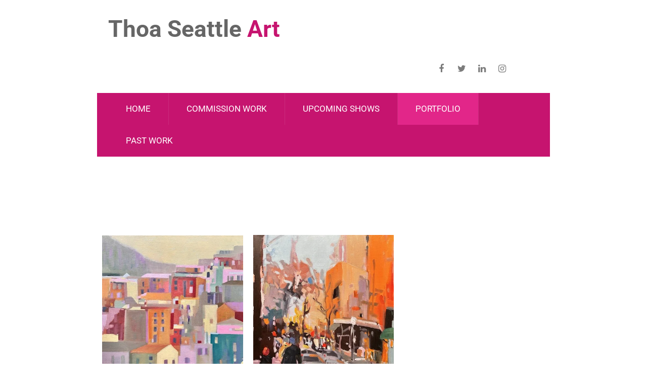

--- FILE ---
content_type: text/css
request_url: https://thoaseattleart.com/wp-content/themes/skt-decor/style.css?ver=6.9
body_size: 23310
content:
/*
Theme Name: SKT Decor
Theme URI: https://www.sktthemes.org/shop/decor-wordpress-theme/
Description: SKT Decor is home decor based Wordpress theme built on top of Elementor. Demo: https://www.sktperfectdemo.com/demos/decor/

Author: SKT Themes
Author URI: https://www.sktthemes.org/
Version: pro4.0
License: GNU General Public License
License URI: license.txt

Text Domain: skt_decor
Tags: one-column, left-sidebar, right-sidebar, custom-background, custom-colors, custom-header, custom-menu, featured-images, flexible-header, sticky-post, theme-options, threaded-comments

SKT Decor WordPress Theme has been created by SKT Themes (sktthemes.org), 2020.
SKT Decor WordPress Theme is released under the terms of GNU GPL
*/

body{background:#ffffff;margin:0;padding:0;}
html{overflow-x:hidden}
.center{width:1170px;margin:0 auto}
.header_wrap .center{ position:relative}
img{max-width:100%}
.sticky, .gallery-caption, .bypostauthor{ clear:both; position:relative;} 
h1,h2,h3,h4,h5,h6{word-wrap:break-word}
.home_section1_content br,.home_section2_content br,.home_section3_content br,.home_section4_content br,.home_section5_content br,.home_section6_content br,.home_section7_content br,.home_section8_content br,.home_section9_content br,.home_section10_content br,.home_section11_content br{display:none}
body .no_sidebar{width:100%}
.complete_divider{width:128px;height:30px;margin:0 auto;margin-top:30px}
.complete_divider .div_left{width:45px;height:1px;background:#999;float:left}
.complete_divider .div_right{width:45px;float:left;height:1px;background:#999}
.complete_divider .div_middle{float:left;margin:10px;margin-top:-10px;line-height:18px}
.complete_divider .div_middle .fa-heart{font-size:14px}
.complete_divider .div_middle .fa-bolt{font-size:18px}
.complete_divider .div_middle .fa-stop{font-size:14px;transform:rotate(45deg);-webkit-transform:rotate(45deg);-moz-transform:rotate(45deg);position:relative}
.complete_divider .div_middle i.fa-minus{width:6px;position:relative;transform:rotate(117deg);-webkit-transform:rotate(117deg);-moz-transform:rotate(117deg)}
.complete_divider.title_underline .div_left{display:none}
.complete_divider.title_underline .div_right{width:45px;height:3px;margin:0 auto;float:none;display:block}
.complete_divider.title_underline{margin-top:20px}
.header{width:100%; padding:0px; box-sizing:border-box; float:left; -webkit-transition:all .4s ease-out;-moz-transition:all .4s ease-out;-ms-transition:all .4s ease-out;-o-transition:all .4s ease-out;transition:all .4s ease-out; z-index:999;}

.error404 .header{position:relative !important;}

.head-info-area{width:100%;padding:10px 0;z-index:999; height:auto; box-sizing:border-box;}
.head-info-area .left{padding:8px 0 4px 0}
.head-info-area .right{padding:6px 0}
.head-info-area .right .suptp, .head-info-area .right .sintp{display:inline-block; }
.head-info-area .left .phntp, .head-info-area .left .emltp{padding-right:15px;}
.head-info-area .social-icons a{ background:none !important; line-height:25px !important; margin:0 !important; height:auto !important;} 
.suptp{margin-left:20px;}
.head-info-area .fa{margin-right:10px}
.head-info-area span.emltp{display:inline-block;}

.menurightinfo{padding:28px 0 28px 40px; margin-left:25px; min-width:165px;box-sizing:border-box;height:100%;position:relative;float:right;border-left:1px solid #f0efef; }
.site_boxed .menurightinfo { padding:25px; margin-right:-28px;}
.menurightinfo i{ height:46px; width:46px; line-height:46px; text-align:center; color:#ffffff; font-size:19px; float:right; background:#eeaa9c; border:solid 1px #ffffff;-webkit-border-radius:100%;-moz-border-radius:100%; border-radius:100%; position:relative; z-index:999999;} 
.menurightinfo .cart-item{ position:relative;}
.prd-count{width:70px; text-align:left; box-sizing:border-box; padding:7px 15px; background:#c6146f; color:#ffffff; position:absolute; z-index:999; right:10px; -webkit-border-radius:25px;-moz-border-radius:25px; border-radius:25px; top:10px}
.prd-amount{ position:absolute; left:-10px; top:18px;}

.left{float:left}
.right{float:right}
.clear{clear:both}
.logo{float:left;max-width:100%;position:relative;z-index:9999999}
.logo h2,.logo h1,.logo h2 a,.logo h1 a{text-transform:none}
.logo h1, .logo h2{float:left;margin:30px 0 0 0;}
.logo h1 a,.logo h2 a{font-weight:700}
.logo img{border:none;margin-bottom:30px;max-width:100%;height:auto; vertical-align:top;}
.centerlogo{float:none;text-align:center;margin:0 auto;background-color:transparent!important}
.centerlogo .logo{float:none!important; margin-bottom:30px;}
.centerlogoarea #topmenu{text-align:center!important}
.centerlogo .logo h1,.centerlogo .logo h2{float:none!important}
.logo_right .logo{float:right}
.logo_right #topmenu{float:left}
.logo_center .logo{float:left;width:100%;text-align:center}
.logo_center #topmenu{float:left;width:100%;text-align:center}
.logo_center .logo h1,.logo_center .logo h2{float:none}
.logo_center #topmenu ul.menu>li{padding:10px}
span.desc{display:block;clear:both;font-size:11.5;position:relative;top:0px}
.head_inner{width:100%;float:left;top:0}
#simple-menu{display:block;float:right;margin-top:1.5%;color:#fff;font-size:36px;position:absolute;right:20px;top:15px;display:none}
.pad_menutitle{padding:5%;width:90%}
.pad_menutitle span{display:inline-block;float:right;cursor:pointer}
#sidr-main{display:none}
#topmenu{text-align:right;display:block;vertical-align:middle;font-size:0; padding:0; float:right;}
.header.type1 #topmenu{margin:20px 0;}
.header.type2 #topmenu{text-align:left;float:none!important; width:100%; max-width:1170px; margin:0 auto -65px;}
.has_trans_header.home .header.type2 #topmenu{ float:left !important}
.head-info-area br{display:none;}
.header-right{width:700px; float:right; padding:15px 0;}
.header-right .emltp{width:40%; box-sizing:border-box; padding:15px 20px; margin:0;}
.header-right .phntp{padding:15px 0; margin:0;width:30%;}
.header-right .phntp, .header-right .emltp{ float:left; line-height:22px; display:inline-block; vertical-align:top; box-sizing:border-box;}
.header-right .phntp strong, .header-right .emltp strong{ font-size:16px; display:block;}
.header-right i{font-size:35px;opacity:1; min-height:50px; display:table; float:left; position:relative; top:4px; padding-right:14px; box-sizing:border-box; }
.header-right span{ opacity:0.8;}
.header-right .social-icons a:link, .header-right .social-icons a:visited{ background:none;}
.header-right .sintp{width: 30%;box-sizing: border-box; padding:20px 0 15px 0;margin: 0; float:left;}

#topmenu.has_bookmark .menu{display:inline-block}
.has_trans_header.home #topmenu{vertical-align:initial;float:right}
#topmenu ul{margin:0;padding:0;}
#topmenu ul li{list-style-type:none;display:inline-block;position:relative;margin:0; font-weight:400; border-right:1px solid; }
#topmenu ul li:last-child{border-right:none !important;}
#topmenu ul li a{display:block;padding:23px 35px;}
.type4 #topmenu, .type3 #topmenu{float:none!important; text-align:center;}
#topmenu ul li ul{display:none; position:absolute;width:220px;z-index:9999999;}
#topmenu .menushow{display:block}
#topmenu ul li ul li{margin:0;padding:0;width:100%;display:block;text-align:left; border-right:none !important}
#topmenu ul li ul li a{padding:12px 8%;width:auto;margin:0;display:block;font-weight:400;line-height:100%!important; -webkit-border-radius:0;-moz-border-radius:0;border-radius:0;}
#topmenu ul li ul li ul{left:100%;margin-top:-40px;float:none;margin-left:0}
#topmenu ul li:last-child ul{right:0}
#topmenu ul li:last-child ul li ul,#topmenu ul li:last-child ul li ul li ul,#topmenu ul li:last-child ul li ul li ul li ul,#topmenu ul li:last-child ul li ul li ul li ul li ul,#topmenu ul li:last-child ul li ul li ul li ul li ul li ul{margin-top:-38px;left:-100%}
#topmenu ul li span{font-size:12px;opacity:.5;padding-left:5px;position:absolute}
#topmenu ul li ul li span{display:none}
#topmenu .zn_parent_menu:hover li a{border:none!important}
#topmenu .active{ font-weight:500; float:right; border-right:none !important}
span.menu_desc{display:block;padding-top:5px}
.mega-menu-item span.menu_arrow{display:none}
#topmenu ul li.mega-menu-item ul li ul{background-color:transparent!important}
.logo_middle{opacity:0}
.logo_middle .logo{display:none}
.logo_middle #topmenu{float:left;margin-top:0;width:100%;text-align:center;padding-bottom:30px}
.logo_middle #topmenu .logo{display:inline-block;margin:0 40px;float:none;top:15px;position:relative}
.sidr-class-logo{display:none}
#topmenu li.menu_highlight_slim,#topmenu li.menu_highlight{padding:8px 12px}
#topmenu li.menu_highlight_slim>a,#topmenu li.menu_highlight>a{padding-bottom:30px;border:none}
.header.type3 #topmenu .active, .header.type4 #topmenu .active{ float:none !important;}
.social_bookmarks a{display:none;padding:2px 8px;text-align:center;font-size:16px;opacity:.6;border-radius:3px}
.social_bookmarks i{width:14px}
.social_bookmarks a:hover{opacity:1}
.social_bookmarks a[href^="http"]{display:inline-block}
.social_bookmarks.bookmark_simple a{font-size:18px}
.social_bookmarks.bookmark_round a{border:1px solid;border-radius:50%;height:18px;width:23px;text-align:center;margin-right:5px;padding:4px 0 0}
.social_bookmarks.bookmark_square a{border:1px solid;margin-right:5px}
.top_head_soc .social_bookmarks.bookmark_size_large a{transform:scale(1.1);-webkit-transform:scale(1.3);-moz-transform:scale(1.3);margin-right:12px!important}
.head_soc .social_bookmarks.bookmark_size_large a{transform:scale(1.1);-webkit-transform:scale(1.3);-moz-transform:scale(1.3);margin-right:12px!important}
.foot_soc .social_bookmarks.bookmark_size_large a{transform:scale(1.3);-webkit-transform:scale(1.3);-moz-transform:scale(1.3);margin-right:20px!important}
.head_soc .social_bookmarks.bookmark_hexagon.bookmark_size_large{margin-right:5px!important}
.has_bookmark .menu-header,.head_soc{display:inline-block}
.head_soc .social_bookmarks a{font-size:12px;opacity:1}
.head_soc .social_bookmarks.bookmark_simple a{font-size:18px}
.copyright_center .social_bookmarks{width:100%;float:left;padding:20px 0;text-align:center!important}
#footer .foot_soc .social_bookmarks.social_color a{color:#fff!important;border:none;margin-right:8px}
.foot_soc .social_bookmarks.bookmark_round a{height:25px;width:29px}
.foot_soc .social_bookmarks.bookmark_simple a{font-size:24px}
.copyright_center .social_bookmarks a:hover{transform:none}
.row{margin-right:25px;margin-left:-3px}
.col-4{width:30.33333333%;float:left;position:relative;min-height:1px;padding:0 15px}
#footer .contact-info{width:100%;background:#161616;display:table}
#footer .contact-info .box{border-right:2px solid;border-right-color:#1f1f1f;padding:38px 25px}
#footer .contact-info .box i{color:#fff;font-size:30px;padding-right:25px;margin-right:25px;float:left;position:relative;width:30px;height:30px}
#footer .contact-info .box i:after{width:2px;height:22px;background:#c6146f;position:relative;content:"";position:absolute;top:50%;transform:translateY(-50%);right:0;margin:auto}
#footer .contact-info .box h5{color:#fefefe;text-transform:uppercase;margin:0 0 -5px;padding-bottom:10px;position:relative;top:-5px;font:400 15px Lato,sans-serif}
#footer .contact-info .box p{color:#757575;font-size:13px;word-wrap:break-word;margin:0}
#footer .contact-info .col-4:nth-child(3) .box{border-right:none}
.foot_soc{float:right;padding:18px}
.copyright_center .foot_soc{float:none;padding:0}
.foot_soc.hide_footsoc{display:none}
.foot_soc a:hover{opacity:.8}
.foot_soc:empty{display:none!important}
.pbar_wrap{margin-bottom:20px;width:60px;position:absolute;left:0;right:0;margin-left:auto;margin-right:auto;bottom:45%;z-index:999999;padding:7px 12px}
.progrssn{width:40px!important;height:50px;margin-top:0;margin-left:5px;-webkit-transition:all .8s ease-out;-moz-transition:all .8s ease-out;-ms-transition:all .8s ease-out;-o-transition:all .8s ease-out;transition:all .8s ease-out;position:relative;background:#cddbe4}
.prog_wrap{width:50px;height:50px;position:absolute;overflow:hidden;border-radius:3px}
.pbar{-webkit-border-radius:2px;-moz-border-radius:2px;border-radius:2px;width:40px;padding-top:13px;height:27px;border:5px solid #fff;text-align:center;font-size:12px;color:#fff;position:relative;z-index:22;font-weight:700;font-family:sans-serif;box-shadow:0 0 2px rgba(0,0,0,0.1)}
#slidera{width:100%;margin:auto 0 auto;float:left; min-height:220px; background:#ccc;}
.slider-wrapper{position:relative}
.nivoSlider{min-height:500px!important}
.slidercaption-area {width: 340px; background-color: rgba(39, 39, 39, 0.3); padding: 30px; border-radius:3px;-moz-border-radius:3px;-ms-border-radius:3px;-o-border-radius:3px;-webkit-border-radius:3px}

.selected_stat{min-height:500px}
#stat_img{position:relative}
#stat_img img{max-width:100%;width:auto;height:auto;vertical-align:bottom}
.stat_content_inner{position:absolute;bottom:15%;width:100%;z-index:11;line-height:1.9em}
.stat_content_center{text-align:center}
.stat_content_left .cta_buttons,.stat_content_right .cta_buttons{text-align:left}
.stat_content_right .center{margin-right:10%}
.stat_content_left .center{margin-left:10%}
.static_gallery .nivo-caption{display:none!important}
.stat_content .scl_button{margin:50px}
.stat_content .scl_button a{padding:15px 40px;border-radius:5px;-webkit-border-radius:5px;-moz-border-radius:5px}
.stat_content .scl_button a:hover{opacity:.8}
.stat_bg,.stat_bg_overlay{width:100%;position:absolute;left:0;right:0;margin-left:auto;margin-right:auto;background-repeat:no-repeat;background-attachment:fixed;background-position:center top;background-size:cover;z-index:-1}
.stat_bg img{width:100%;position:fixed;display:block;object-fit:cover;-webkit-transition:all .15s ease-in-out;-moz-transition:all .15s ease-in-out;-ms-transition:all .15s ease-in-out;-o-transition:all .15s ease-in-out;transition:all .15s ease-in-out}
.stat_bg_overlay{background:#222;-webkit-transition:all .15s ease-out;-moz-transition:all .15s ease-out;-ms-transition:all .15s ease-out;-o-transition:all .15s ease-out;transition:all .15s ease-out}
body.is_boxed .stat_bg,body.is_boxed .stat_bg_overlay{z-index:auto}
.stat_bg{clip:rect(auto,auto,auto,auto)}
.home .stat_has_img .stat_bg_img{opacity:1}
.stat_bg_img{width:100%!important}
.overlay_off{opacity:0}
.overlay_on{opacity:.45}
.cta_buttons{text-align:center}
.cta_buttons a{font-size:14px;font-weight:700;padding:10px 25px;border:2px solid;display:inline-block;-webkit-transition:all .2s ease-out;-moz-transition:all .2s ease-out;-ms-transition:all .2s ease-out;-o-transition:all .2s ease-out;transition:all .2s ease-out}
.cta_buttons a:empty{display:none}
.cta_buttons .cta_hollow,.cta_buttons .cta_hollow_big{border:2px solid}
.cta_buttons .cta_flat_big,.cta_buttons .cta_hollow_big,.cta_buttons .cta_rounded_big{font-size:20px;padding:18px 40px}
.cta_buttons .cta_rounded,.cta_buttons .cta_rounded_big{border-radius:60px}
.cta_buttons .cta_rounded{font-size:14px;padding:10px 24px}
.cta_buttons .cta_hollow:hover,.cta_buttons .cta_hollow_big:hover{border-color:transparent!important;opacity:1!important}
.stat_content_inner .lts_button{margin:25px 25px 20px 0}
.centertitle{text-align:center}
.featured_area{width:100%;padding:60px 0;clear:both}
.featured_area_bg{width:100%;padding:40px 0;clear:both;background-repeat:no-repeat!important;background-size:cover!important;background-position:center top!important}
.featured_area h2{padding:0;margin-bottom:3%;clear:both}
.fblock1{width:94.5%;text-align:center;float:left;margin:0 3% 2.5% 0;padding:2.6% 2%}
.fblock2{width:44%;text-align:center;float:left;margin:0 3% 2.5% 0;padding:2.6% 2%}
.fblock3{width:26.7%;min-height:300px;text-align:center;float:left;margin:0 3% 2.5% 0;padding:2.6% 2%}
.fblock4{width:18.35%;min-height:300px;text-align:center;float:left;margin:0 3% 2.5% 0;padding:2.6% 2%}
.fblock1 .sktmore,.fblock2 .sktmore,.fblock3 .sktmore,.fblock4 .sktmore,.servicebox .sktmore,.back .sktmore{margin:0 auto}
.featured_block p{margin:0 0 25px;line-height:19px}
.featured_block img{text-align:center;vertical-align:middle;border-radius:100%;-moz-border-radius:100%;-ms-border-radius:100%;-o-border-radius:100%;-webkit-border-radius:100%}
.featured_block h3{font-weight:700}
.sktmore{background-color:#383939;color:#fff;border-radius:4px;-moz-border-radius:4px;-webkit-border-radius:4px;margin:0;padding:7px 14px;display:table}
.sktmore:hover{background-color:#6d7171}
.sktgo{background-color:#fff;border-radius:100%;color:#1c1c1c;display:block;margin:0 auto;width:32px;height:32px;line-height:32px;font-size:22px;text-align:center;vertical-align:middle}
.sktgo:hover{background-color:#fff}
.sktgo i{position:relative;left:1px;top:-1px}
.sktmore:link,.sktmore:visited,.sktmore a{color:#FFF;word-break:break-all}
.hide_section{display:none!important}
.sect-title h2{text-align:center}
.sect-title h2:after{content:" ";display:table;width:90px;border-bottom:3px solid;border-bottom-color:#e8e7e7;margin:30px auto 0;text-align:center}

.center-title, .left-title, .right-title{clear:both}
.center-title p{font-weight:400; margin:0 0 15px; padding:0; text-align:center; font-size:16px}
.center-title h2{font-weight:bold; text-align:center;clear:both;margin:0; padding-bottom:20px;}
.center-title h2 span{border:none!important;display:initial!important;margin:0;width:inherit;}
.center-title span{display:block;border-bottom-color:#000;border-bottom:1px solid;width:85px;margin:10px auto 60px auto}

.left-title p{font-weight:400; margin:0 0 15px; padding:0; text-align:left; font-size:16px}
.left-title h2{font-weight:bold; text-align:left;clear:both;margin:0; padding-bottom:15px;}
.left-title h2 span{border:none!important;display:initial!important;margin:0;width:inherit;}
.left-title span{display:block;border-bottom-color:#000;border-bottom:1px solid;width:85px;margin:5px 0 20px 0;}

.right-title p{font-weight:400; margin:0 0 15px; padding:0; text-align:right; font-size:16px}
.right-title h2{ font-weight:bold; text-align:right;clear:both;margin:0; padding-bottom:20px;}
.right-title h2 span{border:none!important;display:initial!important;margin:0;width:inherit;}
.right-title span{display:block;border-bottom-color:#000;border-bottom:1px solid;width:85px;margin:10px 0 20px; float:right;}

p{line-height:26px;padding:0;margin:0 0 20px 0;}

.home1_section_area{width:100%;padding:90px 0 ;clear:both;float:left;}
.home1_section_area_bg{width:100%;padding:90px 0;clear:both;overflow:hidden;background-repeat:no-repeat!important;background-size:cover!important;background-position:center top!important}

.home1_section_area .center .left-title h2 span{ display:block !important; font-size:58px;}
.post_block_style1{width:22.7%;min-height:300px;text-align:left;float:left;margin:0 3% 3% 0;padding:0}
.post_block_style1 .style1-post-thumb{height:175px;overflow:hidden}
.post_block_style1 h3{margin-top:0!important;padding-top:0!important}
.post_block_style1 .style1-post-thumb{margin-bottom:20px!important}
.post_block_style1 img{height:auto;width:100%;padding:0;margin:0}
.post_block_style1_meta{display:inline-block;font-size:12px;margin:0 0 10px;clear:both}
.post_block_style1_meta span{margin-right:10px}
.post_block_style1_meta span i{margin-right:4px}
.post_style1_area,.post_style2_area,.post_style3_area{clear:both!important}
.post_block_style2{width:48.5%;min-height:400px;text-align:left;float:left;margin:0 3% 3% 0;padding:0}
.post_block_style2 h3{margin-top:0!important;padding-top:0!important}
.post_block_style2 .style2-post-thumb{margin-bottom:20px!important}
.post_block_style2 img{height:auto;width:100%;padding:0;margin:0}
.post_block_style2_meta{display:inline-block;font-size:12px;margin:0 0 10px;clear:both}
.post_block_style2_meta span{margin-right:10px}
.post_block_style2_meta span i{margin-right:4px}
.post_block_style3{width:43.5%;background-color:#FFF;text-align:left;float:left;margin:0 3% 3% 0;padding:25px;border:1px solid;border-color:#eaeaea;display:inline-block;vertical-align:middle;-webkit-transform:translateZ(0);transform:translateZ(0);box-shadow:0 0 1px rgba(0,0,0,0);-webkit-backface-visibility:hidden;backface-visibility:hidden;-moz-osx-font-smoothing:grayscale;position:relative;-webkit-transition-property:color;transition-property:color;-webkit-transition-duration:.5s;transition-duration:.5s}
.post_block_style3:before{content:"";position:absolute;z-index:-1;top:0;left:0;right:0;bottom:0;background:#9f9f9f;-webkit-transform:scaleX(0);transform:scaleX(0);-webkit-transform-origin:0 50%;transform-origin:0 50%;-webkit-transition-property:transform;transition-property:transform;-webkit-transition-duration:.5s;transition-duration:.5s;-webkit-transition-timing-function:ease-out;transition-timing-function:ease-out}
.post_block_style3:hover:before,.post_block_style3:focus:before,.post_block_style3:active:before{-webkit-transform:scaleX(1);transform:scaleX(1)}
.style3thumb{float:left;width:39.42%;margin-right:6%;overflow:hidden;height:185px}
.style3thumb img{width:100%;height:auto;min-height:185px}
.style3info{float:left;width:52.88%;min-height:185px;height:auto;position:relative}
.style3infonothumb{float:left;width:100%;min-height:185px;height:auto;position:relative}
.style3info h3{margin-top:0;margin-bottom:10px}
.shortdesc{ line-height:24px; font-size:14px; font-weight:300}
.shortmore{position:absolute;bottom:0}
.shortmore a{color:#ffffff !important; padding:8px 22px;-webkit-border-radius:5px;-moz-border-radius:5px;border-radius:5px;transition:all .5s ease;}
.no_margin_right{margin-right:0!important}
.no_margin_left{margin-left:0!important}
.no_margin_top{margin-top:0!important}
.no_margin_bottom{margin-bottom:0!important}
.home2_section_area{width:100%;padding:100px 0;clear:both;float:left;overflow:hidden}
.home2_section_area_bg{width:100%;padding:100px 0;clear:both;overflow:hidden;background-repeat:no-repeat!important;background-size:cover!important;background-position:center top!important}
.home3_section_area{width:100%;padding:80px 0 80px 0;clear:both;float:left;overflow:hidden}
.home3_section_area_bg{width:100%;padding:90px 0;clear:both;overflow:hidden;background-repeat:no-repeat!important;background-size:cover!important;background-position:center top!important}
.sectionrow{margin-left:-15px;margin-right:-15px}
.cols1, .cols2, .cols3, .cols4{ position:relative; -webkit-transition:all .15s ease-out;-moz-transition:all .15s ease-out;-ms-transition:all .15s ease-out;-o-transition:all .15s ease-out;transition:all .15s ease-out;} 
.cols1{width:97.5%;text-align:left;float:left;margin:0 0 3%;padding:0 15px}
.cols1 .team-thumb{height:auto;overflow:visible; position:relative; z-index:999;}
.cols1 .team-infobox{padding:2%}
.cols1 img{height:auto;width:100%;padding:0;margin:0;vertical-align:bottom}
.cols2{width:50%;min-height:660px;text-align:left;float:left;margin:0 0 3%;padding:0 15px;box-sizing:border-box}
.cols2 .team-thumb{height:500px;overflow:hidden; position:relative; z-index:999;}
.cols2 .team-infobox{padding:5%}
.cols2 img{height:auto;width:100%;padding:0;margin:0;vertical-align:bottom}
.cols3{width:33.333%;min-height:545px;text-align:left;float:left;margin:0 0 3%;padding:0 15px;box-sizing:border-box}
.cols3 .team-thumb{height:400px; width:100%; overflow:hidden; position:relative;}
.cols3 img{height:auto; min-height:400px; width:100%;padding:0;margin:0;vertical-align:bottom}
.cols4{width:25%;min-height: inherit;text-align:left;float:left;margin:0;padding:0 15px;box-sizing:border-box}
.cols4 .team-thumb{height:315px; width:100%; position:relative;}
.cols4 img{height:auto; min-height:315px; width:100%;padding:0;margin:0;vertical-align:bottom}
.cols1 .team-thumb img, .cols2 .team-thumb img, .cols3 .team-thumb img, .cols4 .team-thumb img{ vertical-align:top; -webkit-transition:all .15s ease-out;-moz-transition:all .15s ease-out;-ms-transition:all .15s ease-out;-o-transition:all .15s ease-out;transition:all .15s ease-out;}
.team-infobox{padding:10% 5%; position:relative; text-align:center; margin-top:0px;}
.team-infobox p{ margin:15px 0 0 0;}
.team-infobox span{ font-size:13px}
.team-thumb .social-icons{ opacity:0; padding:0px; position:absolute; bottom:0; z-index:999999; text-align:center; left:0; right:0;}
.cols1:hover .team-thumb img, .cols2:hover .team-thumb img, .cols3:hover .team-thumb img, .cols4:hover .team-thumb img{ opacity:0.4;}
.cols1:hover .team-thumb .social-icons, .cols2:hover .team-thumb .social-icons, .cols3:hover .team-thumb .social-icons, .cols4:hover .team-thumb .social-icons{ opacity:1; bottom:10px; -webkit-transition:all .15s ease-out;-moz-transition:all .15s ease-out;-ms-transition:all .15s ease-out;-o-transition:all .15s ease-out;transition:all .15s ease-out;}
.team-thumb{-webkit-border-radius:5px;-moz-border-radius:5px;border-radius:5px; overflow:hidden;}
.team-thumb .social-icons a{ background:none !important;} 
.team-thumb .social-icons a:link, .team-infobox .social-icons a:visited{font-size:18px !important;}
.team-infobox h5{margin:5px 0; text-transform:uppercase; }
.team-infobox h5 span{ font-weight:300}
.social-icons a:link,.social-icons a:visited{display:inline-block;font-size:18px!important;height:35px;line-height:35px;margin:0 5px 0 0;padding:0;text-align:center;transition:all .6s ease 0;width:35px;color:#FFF}
.social-icons{margin-top:0}
.social-icons a:hover{color:#fff}
#footer .footercols4 .social-icons{margin-top:20px}
#footer .footercols4 .social-icons a:link,.social-icons a:visited{margin-bottom:5px}
.home4_section_area{width:100%;padding:50px 0;clear:both;float:left;overflow:hidden}
.home4_section_area_bg{width:100%;padding:70px 0 100px 0;clear:both;overflow:hidden;background-repeat:no-repeat!important;background-size:cover!important;background-position:center top!important}
body.page .servicerow{margin-left:-12px;margin-right:0;clear:both}
.servicerow{margin-left:-15px;margin-right:-15px;clear:both}
.servicebox{box-sizing:border-box}
.servicebox p{margin:0 0 30px 0; line-height:26px;}
.servicebox img{text-align:center;vertical-align:middle}
.servicebox h5{font-weight:600; padding:5px 0 15px 0; margin:0; position:relative;}
.boxpattern-1{width:25%; padding:0 15px 30px 15px; text-align:left;float:left;margin:0;height:auto}
.serviceboxbg{transition:all .5s ease; text-align:center;}
.servicebox-icon{width:80px;height:69px;overflow:hidden;margin:0 auto 25px auto;transition:all .3s ease-in-out 0s; }
a.servread{color:#ffffff !important; padding:10px 25px; margin:0 auto 15px auto; display:table; -webkit-border-radius:5px;-moz-border-radius:5px;border-radius:5px;transition:all .5s ease;}
.serviceboxbg a{font-weight:bold;}
.boxpattern-1 .serviceboxbg{min-height:200px}
.boxpattern-2{width:33.33%;text-align:left;float:left;margin:0;padding:0 15px 30px 15px;}
.boxpattern-2 .serviceboxbg{min-height:200px}
.boxpattern-2 .serviceboxcon{ padding:0 20px}
.boxpattern-3{width:50%;text-align:center;float:left;margin:0;padding:0 15px 30px 15px}
.boxpattern-3 .serviceboxbg{min-height:200px; padding-top:7%;}
.boxpattern-3 .serviceboxcon{ padding:0 30px;}
.boxpattern-4{width:100%;text-align:left;float:left;margin:0;padding:0 15px 30px 15px}
.boxpattern-4 .serviceboxbg{ padding:2%;}
.home5_section_area{width:100%;padding:80px 0;clear:both;float:left;overflow:hidden}
.home5_section_area_bg{width:100%;padding:80px 0;clear:both;overflow:hidden;background-repeat:no-repeat!important;background-size:cover!important;background-position:center top!important}
.home6_section_area{width:100%;padding:80px 0;clear:both;float:left;overflow:hidden}
.home6_section_area_bg{width:100%;padding:60px 0 90px 0;clear:both;overflow:hidden;background-repeat:no-repeat!important;background-size:cover!important;background-position:center top!important}
.home7_section_area{width:100%;padding:80px 0 115px 0;clear:both;float:left;overflow:hidden}
.home7_section_area_bg{width:100%;padding:90px 0;clear:both;overflow:hidden;background-repeat:no-repeat!important;background-size:cover!important;background-position:center top!important}
.testimonial-box{padding:7%;line-height:22px;clear:both;position:relative}
.testimonial-box h3{margin-bottom:5px}
.testimonialrow{margin-left:-15px;margin-right:-15px;clear:both}
.tstcols1{width:97.5%;text-align:left;float:left;margin:0 0 1%;padding:0 15px}
.tstcols1 .testimonial-box{padding:2%}
.tstcols2{width:50%;text-align:left;float:left;margin:0 0 1%;padding:0 15px;box-sizing:border-box}
.tstcols2 .testimonial-box{padding:4%;min-height:50px}
.tstcols3{width:33.333%;text-align:left;float:left;margin:0 0 1%;padding:0 15px;box-sizing:border-box}
.tstcols3 .testimonial-box{padding:6%;min-height:75px}
.tstcols4{width:25%;text-align:left;float:left;margin:0 0 2.6%;padding:0 15px;box-sizing:border-box}
.tstcols4 .testimonial-box{padding:8%;min-height:100px}
.testimonial-inforarea{display:inline-block;text-align:left}
.testimonial-inforarea i{margin-right:5px}
.testimonial-inforarea h6{display:inline-block;margin-right:5px; margin-top:20px; margin-bottom:0}
.testimonial-box:after{content:'';position:absolute;top:100%;left:8%;margin:0 auto;width:0;height:0;border-top:solid 12px transparent;border-left:solid 12px transparent;border-right:solid 12px transparent}
.home8_section_area{width:100%;padding:90px 0;clear:both;float:left;overflow:hidden}
.home8_section_area_bg{width:100%;padding:80px 0 100px 0;clear:both;overflow:hidden;background-repeat:no-repeat!important;background-size:cover!important;background-position:center top!important}
.home9_section_area{width:100%;padding:60px 0;clear:both;float:left;overflow:hidden}
.home9_section_area_bg{width:100%;padding:60px 0;clear:both;overflow:hidden;background-repeat:no-repeat!important;background-size:cover!important;background-position:center top!important}
.home10_section_area{width:100%;padding:90px 0;clear:both;float:left;overflow:hidden}
.home10_section_area_bg{width:100%;padding:90px 0;clear:both;overflow:hidden;background-repeat:no-repeat!important;background-size:cover!important;background-position:center top!important}
.home11_section_area{width:100%;padding:0;clear:both;float:left;overflow:hidden}
.home11_section_area_bg{width:100%;padding:60px 0;clear:both;overflow:hidden;background-repeat:no-repeat!important;background-size:cover!important;background-position:center top!important}

.home11_section_area .columns-col-4{ position:relative;padding-top:50px; padding-bottom:20px;}
.home11_section_area .columns-col-4:before{ position:absolute; height:100%; content:''; width:999999px; left:-999999px;top:0;}

.home12_section_area{width:100%;padding:60px 0;clear:both;float:left;overflow:hidden}
.home12_section_area_bg{width:100%;padding:60px 0;clear:both;overflow:hidden;background-repeat:no-repeat!important;background-size:cover!important;background-position:center top!important}
.home13_section_area{width:100%;padding:40px 0;clear:both;float:left;overflow:hidden}
.home13_section_area_bg{width:100%;padding:60px 0;clear:both;overflow:hidden;background-repeat:no-repeat!important;background-size:cover!important;background-position:center top!important}
.home14_section_area{width:100%;padding:60px 0;clear:both;float:left;overflow:hidden}
.home14_section_area_bg{width:100%;padding:60px 0;clear:both;overflow:hidden;background-repeat:no-repeat!important;background-size:cover!important;background-position:center top!important}
.home15_section_area{width:100%;padding:60px 0;clear:both;float:left;overflow:hidden}
.home15_section_area_bg{width:100%;padding:60px 0;clear:both;overflow:hidden;background-repeat:no-repeat!important;background-size:cover!important;background-position:center top!important}
.home16_section_area{width:100%;padding:60px 0;clear:both;float:left;overflow:hidden}
.home16_section_area_bg{width:100%;padding:60px 0;clear:both;overflow:hidden;background-repeat:no-repeat!important;background-size:cover!important;background-position:center top!important}
.home17_section_area{width:100%;padding:60px 0;clear:both;float:left;overflow:hidden}
.home17_section_area_bg{width:100%;padding:60px 0;clear:both;overflow:hidden;background-repeat:no-repeat!important;background-size:cover!important;background-position:center top!important}
.fixed_wrap.fixindex.dummypost{width:100%;float:left;background-color:#fff;position:relative}
.home_blocks:empty{display:none}
.activeblock{width:100%;float:left}
.lastmap{margin-bottom:0}
.home_title{font-size:1.7em;margin:0}
.home_subtitle{font-size:14px;margin-top:10px;opacity:.6}
.about_inner{width:60%;margin:0 auto}
.aboutblock{text-align:center;padding:80px 0;width:100%;float:left}
.about_pre{font-style:italic;font-size:30px;opacity:.6}
.about_header{font-size:48px;letter-spacing:2px;margin-top:10px;margin-bottom:30px}
.about_content{line-height:2em}
.ast_blocks{margin:0}
.midrow{width:100%;float:left;overflow:hidden}
.midrow_block{width:33.3333%;padding:4%;box-sizing:border-box;float:left;text-align:center;-webkit-transition:all .2s ease-out;-moz-transition:all .2s ease-out;-ms-transition:all .2s ease-out;-o-transition:all .2s ease-out;transition:all .2s ease-out}
.midrow_blocks .midrow_block:first-child:nth-last-child(1){width:100%}
.midrow_blocks .midrow_block:first-child:nth-last-child(2),.midrow_block:first-child:nth-last-child(2) ~ .midrow_block{width:50%}
.midrow_blocks .midrow_block:first-child:nth-last-child(3),.midrow_block:first-child:nth-last-child(3) ~ .midrow_block{width:33.3333%}
.midrow_blocks .midrow_block:first-child:nth-last-child(4),.midrow_block:first-child:nth-last-child(4) ~ .midrow_block{width:25%}
.midrow_block img{max-width:100%;height:auto}
.midrow_block h3{font-size:.9em}
.midrow_block .block_content{line-height:1.8em}
.midrow_block .icon_wrap{padding-top:20px;text-align:center}
.midrow_block img{max-width:100%}
.block_type2 .center{width:100%!important}
.block_type2 .midrow_block{width:80%;padding:5% 10%;text-align:left}
.block_type2 .midrow_block:hover{background:transparent;transform:none}
.block_type2 .midrow_block .block_img{width:35%;float:left;text-align:right;padding-right:30px;box-sizing:border-box;-webkit-box-sizing:border-box;-moz-box-sizing:border-box}
.block_type2 .midrow_block h3{font-size:1.6em;margin-top:0}
.block_type2 .midrow_block .block_content{width:65%;float:left}
.block_type2 .midrow_block:nth-child(even){background:rgba(0,0,0,0.02)}
.block_type2 .midrow_block:nth-child(even) .block_img{float:right;text-align:left;padding-right:0;padding-left:30px}
.block_type2 .midrow_block:nth-child(even) .block_content{text-align:right}
.textblock{width:100%;float:left}
.text_block{width:100%;float:left;box-sizing:border-box}
.text_block_wrap{line-height:1.9em}
.text_block .center{width:100%!important}
.text_block_content{box-sizing:border-box}
.text_block img{vertical-align:bottom}
.text_block img.alignright,.text_block img.alignnone,.text_block img.alignleft{margin:0}
.text_block img.aligncenter{margin:0 auto}
.text_block_content > p:first-child:empty,.text_block_content > p:last-child:empty{display:none}
.text_block .col2,.text_block .col3,.text_block .col4{margin-bottom:0}
.postsblck h2.postitle a{-webkit-transition:all .2s ease-out;-moz-transition:all .2s ease-out;-ms-transition:all .2s ease-out;-o-transition:all .2s ease-out;transition:all .2s ease-out}
.home .lay1,.home .lay2,.home .lay3,.home .lay4,.home .lay5{padding:50px 0}
.lay1{width:100%;float:left;padding:40px 0}
.lay1 .center{max-width:1200px}
.lay1_wrap{overflow:hidden}
.home .lay1_wrap{margin-top:30px}
.lay1 .hentry{width:33.3334%;max-width:400px;float:left}
.lay1 .hentry img{width:100%;height:auto;border:none;-webkit-transition:all .2s ease-out;-moz-transition:all .2s ease-out;-ms-transition:all .2s ease-out;-o-transition:all .2s ease-out;transition:all .2s ease-out;vertical-align:bottom}
.lay1 h2.postitle{padding:10px;text-align:center;margin:0;font-weight:400;line-height:1.4em}
.lay1 h2.postitle a{font-size:20px;color:#fff}
.lay1 .lowreadmo h2.postitle a{font-size:18px}
.lay1 .lowreadmo h2.postitle{line-height:20px}
.lay1_title,.homeposts_title{text-align:center}
.lay1_title h3,.homeposts_title h3{color:#e64429;font-size:42px;margin:20px 0 0}
.lay1_title p,.homeposts_title p{margin-bottom:30px;margin-top:0}
.lay1 .post_image{width:100%;position:relative;overflow:hidden;-webkit-transition:all .2s ease-out;-moz-transition:all .2s ease-out;-ms-transition:all .2s ease-out;-o-transition:all .2s ease-out;transition:all .2s ease-out;max-height:260px}
.lay1 .post_content{position:absolute;top:-200px;width:100%;-webkit-transition:all .6s ease-out;-moz-transition:all .6s ease-out;-ms-transition:all .6s ease-out;-o-transition:all .6s ease-out;transition:all .6s ease-out;z-index:3}
.lay1 .post_image:hover img,.lay2 .post_image:hover img,.lay3 .post_image:hover img{-webkit-transform:scale(1.3);-moz-transform:scale(1.3);-o-transform:scale(1.3);-ms-transform:scale(1.3);transform:scale(1.3)}
.post_image:hover .post_content,.vidwrap:hover .post_content{top:20%}
.post_image:hover .img_hover{opacity:.7}
.hentry .post_image:hover .icon_wrap{display:block;bottom:30%}
.img_hover{width:100%;height:100%;background:rgba(10,167,255,0.7);position:absolute;opacity:0;-webkit-transition:all .4s ease-out;-moz-transition:all .4s ease-out;-ms-transition:all .4s ease-out;-o-transition:all .4s ease-out;transition:all .4s ease-out;z-index:2}
.post_image.lowreadmo .icon_wrap,.post_image.post_image.lowreadmo:hover .icon_wrap{bottom:25px}
.hentry .post_image .icon_wrap{display:none;text-align:center;position:absolute;margin:0 auto;z-index:9;text-align:center;width:100%;bottom:-600px;left:0;right:0;-webkit-transition:all .2s ease-out;-moz-transition:all .2s ease-out;-ms-transition:all .2s ease-out;-o-transition:all .2s ease-out;transition:all .2s ease-out}
.post_image .icon_wrap a{display:inline-block;font-family:serif;margin-right:4px;font-weight:700;color:#fff;padding:9px 12px;background:rgba(0,0,0,0.3);-webkit-transition:all .2s ease-out;-moz-transition:all .2s ease-out;-ms-transition:all .2s ease-out;-o-transition:all .2s ease-out;transition:all .2s ease-out;opacity:.8}
.lay1 .post_image .icon_wrap a{font-size:14px;border-radius:50%;-webkit-border-radius:50%;-moz-border-radius:50%;margin-right:5px}
.post_image .icon_wrap a:hover{opacity:1;-webkit-transform:scale(1.1);-moz-transform:scale(1.1);-ms-transform:scale(1.1);-o-transform:scale(1.1);transform:scale(1.1)}
.lay2 .hide_img_hover .img_hover,.lay2 .hide_img_hover .icon_wrap,.lay3 .hide_img_hover .img_hover,.lay3 .hide_img_hover .icon_wrap{display:none}
.lay4{width:100%;float:left;padding:40px 0; margin-top:40px;}
.lay4_wrap{overflow:hidden;width:68%;float:left;position:relative;margin-top:-25px}
.lay4 .hentry{width:100%;float:left;padding:0 20px;margin:0;background:#fff;margin-bottom:20px;position:relative;box-sizing:border-box;-webkit-box-sizing:border-box;-moz-box-sizing:border-box}
.lay4 .post_image{width:25%;height:auto;max-height:200px;float:left;margin-right:2%;overflow:hidden;padding-top:10px;position:relative;top:16px;padding-bottom:10px;display:table}
.lay4 .hentry img{width:100%;height:auto;border:none;-webkit-transition:all .2s ease-out;-moz-transition:all .2s ease-out;-ms-transition:all .2s ease-out;-o-transition:all .2s ease-out;transition:all .2 ease-out}
.lay4 .hentry:hover img{-webkit-transition:all 2s ease-out;-moz-transition:all 2s ease-out;-ms-transition:all 2s ease-out;-o-transition:all 2s ease-out;transition:all 2 ease-out}
.lay4 h2{text-align:left}
.lay4 .single_metainfo{padding-bottom:15px;}
.lay4 .single_metainfo,.lay4 .single_post .single_metainfo a{font-size:.8em}
.lay4 #sidebar{margin-top:0}
.more-link,.moretag{font-size:14px;padding:7px 15px;color:rgba(0,0,0,0.2);display:block;margin:15px 0;float:right;position:relative;-webkit-transition:all .2s ease-out;-moz-transition:all .2s ease-out;-ms-transition:all .2s ease-out;-o-transition:all .2s ease-out;transition:all .2s ease-out;border:2px solid rgba(0,0,0,0.2);opacity:.5;font-weight:700;border-radius:3px;-moz-border-radius:3px;-webkit-border-radius:3px}
.thn_post_wrap .more-link:hover,.moretag:hover{opacity:1}
.lay4 a.comm_date{margin-left:0}
.lay4pagifix{width:68%;float:left}
.lay4pagifix .lay4_wrap{width:100%}
.lay4pagifix .lay4pagifix{width:100%}
.ast_ajaxwrap{width:100%;margin-bottom:30px;min-height:300px;position:relative}
.ast_ajax{width:45px;height:37px;background:url(assets/images/newloader.gif) no-repeat;margin:0 auto;left:0;right:0;bottom:40%;position:absolute;-webkit-border-radius:5px;-moz-border-radius:5px;border-radius:5px}
.ast_row{overflow:hidden}
.ast_pagenav,.comments_template .navigation{width:100%;text-align:center;margin-top:50px;float:left}
.ast_pagenav .page-numbers,.comments_template .navigation .page-numbers{display:block;margin-bottom:15px;padding:3px 10px;display:inline-block;margin-right:15px;text-align:center;color:#999;font-size:14px;-webkit-transition:all .2s ease-out;-moz-transition:all .2s ease-out;-ms-transition:all .2s ease-out;-o-transition:all .2s ease-out;transition:all .2s ease-out;cursor:pointer}
.thn_paginate a.page-numbers:nth-last-child(1){margin-right:0}
.ast_pagenav .current,.comments_template .navigation .current{border:2px solid rgba(0,0,0,0.3);font-weight:600;border-radius:3px;-moz-border-radius:3px;-webkit-border-radius:3px;cursor:pointer}
.comments_template .navigation .prev,.comments_template .navigation .next{display:none}
.comments_template .navigation{float:left}
.comments_template .navigation:empty{display:none}
.ast_navigation a{border:2px solid rgba(0,0,0,0.2);padding:3px 10px;font-weight:700;font-size:.8em;text-transform:uppercase}
.ast_navigation{margin:30px 0 0;width:100%;float:left}
.ast_navigation a:hover{color:#222;border-color:#222}
.edit_wrap a{display:block;margin-top:4px;position:absolute;right:5px;top:-4px;font-size:12px;opacity:.4;font-weight:700;text-transform:uppercase;padding:0 3px;border:2px solid;border-radius:3px;-webkit-border-radius:3px;-moz-border-radius:3px}
.edit_wrap a:hover{opacity:.8}
.single_wrap_right{width:68%;float:right}
.single_wrap{width:68%;float:left}
.no_wrap{width:70%;float:none;margin:0 auto}
.single_post{position:relative}
.single_post .postitle{margin-top:0;font-weight:600;-ms-word-wrap:break-word;word-wrap:break-word}
.thn_post_wrap{float:left;width:100%}
.thn_post_wrap img{max-width:100%;height:auto}
.thn_post_wrap{line-height:1.7em}
.single_metainfo a i{color:#aaa}
.single_metainfo a i:hover{color:#0e92dd}
.meta_comm,.catag_list{display:inline}
.single_metainfo{padding-bottom:20px}
.single_metainfo,.single_post .single_metainfo a{font-size:.9em}
.single_metainfo i{padding-left:10px;padding-right:5px;opacity:.7}
.single_metainfo .fa-calendar{padding-left:0}
.tag_list ul{margin:0;padding:0}
.tag_list ul li{list-style-type:none;display:inline-block;margin:8px;background:rgba(0,0,0,0.1);padding:0 5px;padding-bottom:2px;font-size:12px;line-height:22px;border-radius:3px;-moz-transition:all .2s ease-out;-ms-transition:all .2s ease-out;-o-transition:all .2s ease-out;transition:all .2s ease-out}
.tag_list ul li i{transform:rotate(90deg);-webkit-transform:rotate(90deg);-moz-transform:rotate(90deg);margin-right:6px;padding-left:2px}
.tag_list ul li:hover{background:rgba(0,0,0,0.14)}
.single_metainfo:empty{display:none}
.post_foot{padding:15px 0;width:100%}
.single .post_foot{border-bottom:1px solid rgba(0,0,0,0.1)}
.post-password-form input{padding:10px;border:2px solid rgba(0,0,0,0.1);border-radius:3px}
.post-password-form input[type~=submit]{border:2px solid;background:transparent;font-weight:700;opacity:.7;cursor:pointer;text-transform:uppercase}
.post-password-form input[type~=submit]:hover{opacity:1}
#ast_nextprev{width:100%;float:left;padding:20px 0;border-bottom:1px solid rgba(0,0,0,.08);min-height:100px;position:relative}
#ast_nextprev .nav-box img{max-width:90px;height:auto;float:left;margin-right:15px;-moz-transition:all .2s ease-out;-ms-transition:all .2s ease-out;-o-transition:all .2s ease-out;transition:all .2s ease-out}
#ast_nextprev .nav-box img:hover{opacity:.8}
#ast_nextprev .nav-box i{color:rgba(0,0,0,0.6);opacity:.6;font-size:24px;display:block;float:left;height:55px;padding:25px 3px 0;position:absolute;left:-18px}
#ast_nextprev a{font-size:.8em;font-weight:700}
#ast_nextprev a span{font-size:1.1em;font-weight:700;display:block}
#ast_nextprev .ast-prev a span{padding-right:20px}
#ast_nextprev .ast-next a span{padding-left:20px}
#ast_nextprev .nav-box i:hover{opacity:1}
#ast_nextprev .ast-next i{float:right;right:-18px;left:auto}
.nav-box.ast-prev{float:left;width:50%}
.nav-box.ast-next{float:right;width:50%;text-align:right}
.nav-box.ast-next img{float:right!important;margin-right:0!important;margin-left:15px!important}
#ast_nextprev span.div_middle{width:1px;height:70%;display:block;position:absolute;left:0;right:0;margin:0 auto;background-color:rgba(0,0,0,0.1);transform:rotate(20deg)}
.prev_cat_name,.next_cat_name{font-size:1em;opacity:.6;display:block;float:left}
#ast_nextprev .prev_cat_name a,#ast_nextprev .next_cat_name a{font-weight:400!important}
.next_cat_name{float:right}
#ast_nextprev span.div_middle .fa-stop{display:none}
.comments_template{float:left;width:100%;margin-top:40px}
body.page .nocomments{display:none}
.comments_template #comments,#comments_ping,#reply-title{font-size:18px;width:100%;margin:20px 0}
#reply-title small a{font-size:16px;opacity:.5;vertical-align:text-bottom;padding-left:5px}
#reply-title small a:hover{opacity:.8}
#comments_ping{float:left;width:100%}
.commentlist{padding-left:0;float:left;margin-top:0;width:100%}
.commentlist li.comment{list-style-type:none}
.commentlist li{list-style-type:none;width:100%;float:left}
.commentlist li ul li{width:96%;border:none;float:right}
.commentlist > li.comment:nth-child(1) .comment-body{border-top:none}
.commentlist .depth-1{position:relative}
h3#comments{font-size:20px}
h3#comments_ping{font-size:20px}
.comment-author{font-size:14px}
.commentlist a.comm_date{margin-left:15px;padding-top:4px;display:inline-block}
.comm_auth{padding-top:4px;margin-left:10px}
.comm_reply{display:inline-block;margin-left:10px;opacity:0;-webkit-transition:all .2s ease-out;-moz-transition:all .2s ease-out;-ms-transition:all .2s ease-out;-o-transition:all .2s ease-out;transition:all .2s ease-out}
.comment-body:hover .comm_reply{opacity:1}
.comment-body{float:left;width:94%;position:relative;z-index:3;padding:30px 0;border-top:1px solid rgba(0,0,0,0.1)}
.avatar,.comm_auth{display:inline-block;vertical-align:top}
.avatar img{height:auto;max-width:30px;max-height:30px}
.org_comment{float:left}
.commentlist .org_comment ul li{border:none;list-style-type:circle;float:none}
.commentlist .org_comment ol li{list-style-type:inherit;border:none;float:none}
.commentlist li.comment img{max-width:100%;height:auto}
.org_ping .comm_date{font-size:14px}
a.comment-edit-link{position:absolute;right:0;top:30px;font-size:12px;font-weight:700;padding:1px 4px;border-radius:2px;-moz-border-radius:2px;-webkit-border-radius:2px;border:2px solid;color:rgba(0,0,0,0.1);opacity:.4;text-transform:uppercase;-webkit-transition:all .2s ease-out;-moz-transition:all .2s ease-out;-ms-transition:all .2s ease-out;-o-transition:all .2s ease-out;transition:all .2s ease-out}
a.comment-edit-link:hover{opacity:.8}
.comm_date i{padding-right:5px}
.comm_reply{display:inline-block;margin-left:15px}
#respond{width:100%;float:left;margin-bottom:40px}
.comm_wrap{width:100%;float:left}
.comment-form-comment{width:100%;float:left;margin-bottom:0}
.comment-notes,.form-allowed-tags,.comment-form-comment label{display:none}
.comm_wrap p{width:32%;float:left;margin-right:2%;margin-bottom:0}
p.comment-form-url{margin-right:0}
.comm_wrap input{padding:15px 4%;width:92%;border:1px solid rgba(0,0,0,0.1)}
.comment-form-comment textarea{width:92%;padding:4%;min-height:150px;float:right;border:1px solid rgba(0,0,0,0.1);border-radius:3px;-webkit-border-radius:3px;-moz-border-radius:3px;overflow:auto}
p.form-submit{width:100%;float:left}
#submit{float:right;padding:20px;cursor:pointer;border:none;border-radius:3px;font-size:14px;opacity:.8}
#submit:hover{opacity:1}
.logged-in-as{font-size:14px}
.logged-in .comment-form-comment{width:100%}
.logged-in .comment-form-comment textarea{width:92%}
.commentlist #respond{width:94%;float:left;margin-top:-15px}
.commentlist #reply-title{margin-bottom:15px}
.commentlist .logged-in-as{margin:0;padding:2%;padding-left:0}
.commentlist .comment-form-comment{margin-top:20px}
.logged-in .commentlist .comment-form-comment{margin-top:0}
#frontsidebar div[id^="Complete_front"]:nth-child(5),#frontsidebar div[id^="Complete_front"]:nth-child(6),#frontsidebar div[id^="Complete_front"]:nth-child(7),#frontsidebar div[id^="Complete_front"]:nth-child(8),#frontsidebar div[id^="Complete_front"]:nth-child(9),#frontsidebar div[id^="Complete_front"]:nth-child(10),#frontsidebar div[id^="Complete_front"]:nth-child(11),#frontsidebar div[id^="Complete_front"]:nth-child(12),#frontsidebar div[id^="Complete_front"]:nth-child(13),#frontsidebar div[id^="Complete_front"]:nth-child(14),#frontsidebar div[id^="Complete_front"]:nth-child(15),#frontsidebar div[id^="Complete_front"]:nth-child(16),#frontsidebar div[id^="Complete_front"]:nth-child(17){display:none}
#content{width:100%;float:left;margin:30px 0;overflow:hidden; position:relative;}
.page_tt{float:left;width:100%;padding:20px 0;text-align:center}
.leftside{float:left!important}
#sidebar{width:30%;float:right;margin-top:10px}
#sidebar .widgets ul{margin:0;padding:0}
#sidebar .widget{background:#f1f2f3;margin-bottom:30px;list-style-type:none;width:100%;float:left;color:#999;position:relative}
#sidebar .widget .widgettitle,#sidebar .widget .widgettitle a{margin-bottom:20px}
#sidebar .widget li{list-style-type:none;margin:20px 0; line-height:24px;}
#sidebar li i{ padding-right:5px}
#sidebar .widget_wrap{width:100%;padding:20px 10%;border:1px solid;box-sizing:border-box}
.untitled .widget_wrap{padding:10%!important}
#sidebar .widget .widgettitle{margin-top:0}
#sidebar .widget img{max-width:100%}
#sidebar .widget select{max-width:100%;width:100%;height:26px}
.widget_calendar table{width:100%}
.widget_calendar table tr td{text-align:center}
#prev{text-align:left}
#next{text-align:left}
span.widget_border{width:35px;height:2px;display:block;margin-bottom:20px}
.search_term{width:96%;padding:2%;float:left;margin-top:50px;text-align:center}
.search_term h2{margin-bottom:5px}
.search_term #searchform #s,.error_msg #searchform #s{font-size:16px;border:none;-webkit-box-shadow:0 0 3px rgba(0,0,0,0.1) inset;box-shadow:0 0 3px rgba(0,0,0,0.1) inset;-moz-box-shadow:0 0 3px rgba(0,0,0,0.1) inset;width:70%;padding:20px;margin-top:30px;margin-bottom:30px;background:rgba(0,0,0,0.04);color:#999}
.search_term #searchsubmit,.error_msg #searchsubmit{padding:20px 15px;font-size:16px;font-weight:700;cursor:pointer;-webkit-transition:all .2s ease-out;-moz-transition:all .2s ease-out;-ms-transition:all .2s ease-out;-o-transition:all .2s ease-out;transition:all .2s ease-out}
.search_term #searchsubmit:hover,.error_msg #searchsubmit:hover{opacity:.7}
.fourofour a{font-size:280px;opacity:.4}
.error404 .postitle{margin-top:-30px;font-size:50px;text-transform:uppercase;opacity:.5}
.error_page{text-align:center}
.error_msg{line-height:2em}
.author_div{padding:2%;width:96%;float:left}
.author_left{width:100%;text-align:center}
.author_right{line-height:1.9em;text-align:center}
.author_right h2{margin-bottom:20px}
.author_div img{border-radius:50%;-webkit-border-radius:50%;-moz-border-radius:50%}
.author_posts{padding:20px 0;float:left;width:100%;text-align:center;margin-top:0;margin-bottom:0}
.author_posts span{display:block;font-size:.7em;opacity:.6}
.to_top{width:40px;height:38px;display:block;-webkit-border-radius:50%;-moz-border-radius:50%;border-radius:50%;color:#fff;background:rgba(0,0,0,0.2);-webkit-transition:all .2s ease-out;-moz-transition:all .2s ease-out;-ms-transition:all .2s ease-out;-o-transition:all .2s ease-out;transition:all .2s ease-out;position:fixed;bottom:20px;right:20px;cursor:pointer;text-align:center;padding-top:2px;display:none;opacity:.4;z-index:99}
.to_top:hover{opacity:1}
.to_top i{font-size:26px;padding-top:4px}
.to_top.hide_totop{display:none!important}
#footer{width:100%;float:left; font-size:15px}
#footer .rowfooter{clear:both;margin:20px -15px}
#footer .rowfooter p{line-height:24px}
#footer .footercols1{width:97.5%;text-align:left;float:left;margin:0 0 1%;padding:0 15px}
#footer .footercols2{width:50%;text-align:left;float:left;margin:0 0 1%;padding:0 15px;box-sizing:border-box}
#footer .footercols3{width:33.333%;text-align:left;float:left;margin:0 0 1%;padding:0 15px;box-sizing:border-box}
#footer .footercols4{width:25%;text-align:left;float:left;margin:0 0 2.6%;padding:0 15px;box-sizing:border-box}
#footer .footercols1 h4, #footer .footercols2 h4, #footer .footercols3 h4, #footer .footercols4 h4{margin:45px 0 30px;padding:0 0 30px 0;position:relative; font-weight: 600;}
#footer .footercols1 h4:after, #footer .footercols2 h4:after, #footer .footercols3 h4:after, #footer .footercols4 h4:after{height:2px; width:40px; content:''; position:absolute; bottom:0; left:0;} 
#footer .rowfooter p span {color: #ffffff; min-width: 70px; display: inline-block;}

.newsletter-form{position:relative; margin-bottom:35px; padding-bottom:35px; border-bottom:solid 1px #3c4b24;}
.newsletter-form input[type="email"]{border:medium none;border-radius:5px;box-sizing:border-box;line-height: normal;padding:14px;width:100%}
.newsletter-form i{background-color:#6ab43e; border-radius: 5px; color:#ffffff;font-size:16px;height:41px;line-height:41px;position:absolute;right:3px; top:3px; -webkit-transition:all .3s;transition:all .3s;text-align:center;width:41px}
.newsletter-form input[type="submit"]{background-color:transparent;border:medium none;border-radius:4px;color:#fff;cursor:pointer;font-weight:600;height:100%;position:absolute;right:0;-webkit-transition:all .3s;transition:all .3s;width:100%}


.infoseparator{border-top:solid 1px; padding-top:15px; margin-top:15px; }
.infoseparator p{margin-bottom:10px;}
.infoseparator span{width:80px;display:inline-block;}

#footer .footernocols{width:97.5%;text-align:left;float:left;margin:0 0 1%;padding:0 15px}
.footernone{display:none!important}
.footer_center{text-align:center}
#copyright{width:100%;float:left;background:rgba(0,0,0,0.2); font-size:14px; border-top: solid 1px #252525;}
.copytext{padding:30px 0 25px;line-height:1.9em;text-align:center}
.copytext:empty{display:none}
.footer-post-area{width:100%}
#footer_menu{display:inline-block}
#footer_menu ul{margin:0;padding:0}
#footer_menu ul li{display:inline-block;margin:0 10px;padding:15px 5px}
.foot_right_wrap{float:right;width:auto}
.foot_soc{display:inline-block;float:none}
#footer_menu.hide_footmenu{display:none}
.copyright_center{text-align:center}
.copyright_center .copytext{width:100%}
.copyright_center #footer_menu{width:100%;display:block}
.copyright_center .foot_right_wrap{float:none}
.ast_maintanace{padding-top:5%}
.ast_maintanace .logo,.ast_maintanace .logo h1{float:none;text-align:center}
.ast_maintanace .logo h1 a{color:#0e92dd}
.under-construction-message{text-align:center;width:60%;margin:0 auto;margin-top:40px;margin-bottom:20px}
.under-construction-inner{padding:2%;padding-bottom:4%;float:left;min-width:660px}
.under-construction-inner #countdown_mntnc{margin:0;padding:0;margin-top:60px}
.under-construction-inner #countdown_mntnc li{list-style-type:none;display:inline-block;width:100px;border-right:1px solid rgba(255,255,255,0.5);padding:15px 30px}
.under-construction-inner #countdown_mntnc li:last-child{margin-right:0!important;border-right:none}
.under-construction-inner #countdown_mntnc li span{font-size:48px;font-weight:700}
.under-construction-inner #countdown_mntnc li p{font-size:13px}
.ast_maintanace .head_soc{width:100%;float:left;text-align:center;padding:20px 0}
.ast_maintanace .head_soc a{transform:scale(1.2);-webkit-transform:scale(1.2);-moz-transform:scale(1.2)}
.ast_maintanace .head_soc .bookmark_size_large a{transform:scale(1.5);-webkit-transform:scale(1.5);-moz-transform:scale(1.5)}
.lgn_info{display:block;position:fixed;z-index:99;bottom:-25px;left:-12px;padding:10px;background:#333;transform:rotate(-47deg);-webkit-transform:rotate(-47deg);-ms-transform:rotate(-47deg);height:40px;width:20px}
.lgn_info i{position:relative;left:10px;transform:rotate(37deg);-webkit-transform:rotate(37deg);-ms-transform:rotate(37deg);bottom:-3px}
div#container{width:70%;float:left}
.woocommerce #woocontent{margin:30px 0}
#review_form_wrapper form{margin-top:30px}
.woocommerce #reviews h3,.woocommerce-page #reviews h3{margin:40px 0 20px}
.woocommerce .woocommerce-ordering select,.woocommerce-page .woocommerce-ordering select{padding:7px;opacity:.7}
.woocommerce .star-rating span,.woocommerce-page .star-rating span{color:#F4D431}
.woocommerce.single .breadcrumbs{margin-top:-30px;padding-bottom:20px}
.optimposts .type-product .star-rating{font-size:16px;font-family:FontAwesome;color:#EFD788;width:75px;height:30px;overflow:hidden;position:relative}
.optimposts .type-product .star-rating span:before{content:"\f005 \f005 \f005 \f005 \f005";visibility:visible;position:relative;z-index:2}
.optimposts .type-product .star-rating span{display:block;visibility:hidden;overflow:hidden;height:30px}
.optimposts .type-product .star-rating:after{content:"\f005 \f005 \f005 \f005 \f005";visibility:visible;position:absolute;top:0;left:0;color:#eee}
.home .lay1{display:block!important}
.lay1_wrap .type-product{width:22%;margin:1.5%;max-width:400px;float:left}
.lay1_wrap .type-product img{width:100%;height:auto;border:none;-webkit-transition:all .2s ease-out;-moz-transition:all .2s ease-out;-ms-transition:all .2s ease-out;-o-transition:all .2s ease-out;transition:all .2s ease-out;bottom:-100px;vertical-align:bottom;opacity:1!important}
.woocommerce .addresses .title .edit,.woocommerce-page .addresses .title .edit{display:block;font-size:12px;opacity:.5;font-weight:700;text-transform:uppercase;padding:0 3px;border:2px solid;border-radius:3px;-webkit-border-radius:3px;-moz-border-radius:3px;line-height:18px}
#topmenu ul li .wcmenucart-contents span{opacity:.7}
#topmenu ul li a.wcmenucart-contents{border:none!important}
.optimposts .type-product{min-height:300px}
.optimposts .type-product .post_content{position:relative;top:auto}
.optimposts .type-product .img_hover{display:none}
.optimposts .type-product .icon_wrap{display:none}
.optimposts .type-product h2.postitle{text-align:left;padding:15px 0}
.optimposts .type-product h2.postitle a{font-weight:700;font-size:.6em}
.optimposts .type-product .post_image{max-height:inherit!important}
.optimposts .type-product .imgwrap{overflow:hidden}
.lay1.optimposts .type-product h2.postitle a{display:block;width:100%;margin-bottom:10px}
.optimposts .type-product span.price{position:absolute;padding:7px 10px;background-color:rgba(0,0,0,0.4);color:#fff;font-weight:700;font-size:12px;margin-top:20px;z-index:2}
.optimposts .type-product a.button.add_to_cart_button{display:none;position:absolute;z-index:9;bottom:55%;left:0;right:0;margin:0 auto;width:100px;padding:10px;border-radius:3px;font-size:14px;font-weight:700;text-align:center;-webkit-transition:all .2s ease-out;-moz-transition:all .2s ease-out;-ms-transition:all .2s ease-out;-o-transition:all .2s ease-out;transition:all .2s ease-out}
.optimposts .type-product:hover a.button.add_to_cart_button{display:block}
.lay1.optimposts .type-product h2.postitle a.button.add_to_cart_button{display:none}
.lay1.optimposts .type-product a.button.add_to_cart_button:before{content:"\f07a";font-family:FontAwesome;margin-right:5px}
.lay1.optimposts .type-product a.added_to_cart.wc-forward{position:absolute;background-color:#fff;padding:10px;bottom:40%;margin:0 auto;left:0;right:0;width:100px;text-align:center;font-weight:700;font-size:13px;border-radius:3px;z-index:9}
.optimposts .lay4_wrap .type-product{width:50%;padding:1.5%;float:left;padding:20px;box-sizing:border-box}
.optimposts .lay4pagifix.no_sidebar .type-product{width:33.3%}
.optimposts .lay4_wrap .type-product .post_content p{font-size:.9em}
.optimposts .lay4_wrap .type-product .single_metainfo{display:none}
.optimposts .lay4_wrap .type-product a.button.add_to_cart_button{position:relative;display:inline-block;float:right;background-color:transparent;border:1px solid rgba(0,0,0,0.1);border-radius:0;padding:5px;font-size:12px}
.optimposts .lay4_wrap .type-product h2.postitle{padding:0;font-size:18px}
.optimposts .lay4_wrap .type-product .post_image,.optimposts .lay4_wrap .type-product .post_content{width:100%;margin-right:0}
.optimposts .lay4_wrap .type-product span.price{position:relative;right:10px;margin-top:0;background-color:transparent;font-size:20px;float:left}
.optimposts .lay4_wrap .type-product .star-rating{display:none}
.optimposts .lay4_wrap .type-product .blog_mo{margin-top:8px;margin-bottom:8px}
.optimposts .lay4_wrap .type-product .blog_mo a{display:none}
.optimposts .lay4_wrap .type-product a.added_to_cart.wc-forward{border:1px solid rgba(0,0,0,0.3);padding:5px 10px;font-size:12px;float:right;margin-right:10px;margin-top:0}
.home .lay1{display:block!important}
.lay1 .product{width:33.3%;max-width:400px;float:left}
.lay1 .product img{width:100%;height:auto;border:none;-webkit-transition:all .2s ease-out;-moz-transition:all .2s ease-out;-ms-transition:all .2s ease-out;-o-transition:all .2s ease-out;transition:all .2s ease-out;bottom:-100px;vertical-align:bottom}
.woocommerce .addresses .title .edit,.woocommerce-page .addresses .title .edit{display:block;font-size:12px;opacity:.5;font-weight:700;text-transform:uppercase;padding:0 3px;border:2px solid;border-radius:3px;-webkit-border-radius:3px;-moz-border-radius:3px;line-height:18px}
#topmenu ul li .wcmenucart-contents span{opacity:.7}
#topmenu ul li a.wcmenucart-contents{border:none!important}
.wpcf7-text{font-size:15px; padding:15px 20px;border:none;background:rgba(0,0,0,0.03);width:60%;border:1px solid;border-color:#e2e2e2; box-sizing:border-box;-webkit-border-radius: 3px;-moz-border-radius: 3px;border-radius: 3px; color:#c5c4c4;}
.wpcf7-textarea{font-size:15px; padding:16px 20px;border:none;background:rgba(0,0,0,0.03);width:100%; box-sizing:border-box; min-height:170px;border:1px solid;border-color:#e2e2e2;-webkit-border-radius:3px;-moz-border-radius:3px;border-radius:3px; color:#c5c4c4;}
.wpcf7-submit{padding:17px 40px;font-weight:500;border:none;font-size:14px;cursor:pointer;-webkit-border-radius:35px;-moz-border-radius:35px;border-radius:35px;}

.newsletter .wpcf7-text {background:white; width:100%;}
.newsletter .wpcf7-submit {position: absolute; right: -5px; top: 9px;  border-radius: inherit;}

/** home page contact form **/
.homecontact{margin:0; padding:0; box-sizing:border-box; }
.homecontact p{ margin:0; padding:0;}
.contleft, .contright{ width:50%;box-sizing:border-box; }
.contleft{float:left; padding-right:5px;}
.contright{float:right; padding-left:5px;}
.homecontact .wpcf7-text{ width:100%; padding:12px 20px; margin-bottom:10px; margin-top:0; background:#f6f5f5; border:none;}
.homecontact input[type=submit]{ float:left; margin:20px 0 0 0; display:block;}
.homecontact .wpcf7-textarea{ margin-top:0; height:170px;background:#f6f5f5; border:none; }
.homecontact span.wpcf7-form-control-wrap{ display:block;}
.homecontact .left{width:50%; padding-right:10px; box-sizing:border-box;}
.homecontact .right{width:50%; padding-left:10px; box-sizing:border-box;}
::-webkit-input-placeholder {color:#a8a8a8;}
::-moz-placeholder{color:#a8a8a8;}
:-ms-input-placeholder {color:#a8a8a8;}
:-moz-placeholder{color:#a8a8a8;}

/*------------------PAGE BUILDER CSS--------------------*/
.title-span span {color:#c6146f;}

.company-box h3.elementor-image-box-title {margin-top: 0;}
.company-box h3.elementor-image-box-title small {font-size:20px; font-weight:600; display:block;}

#footer .photobooth .gallery ul li {background-color: transparent; list-style:none;line-height:0;margin:1px;padding-bottom:0; width:32%;}
#footer .photobooth .gallery ul li a:before {display:none;}
#footer .photobooth .gallery ul li img{min-height:80px;}
#footer .photobooth .gallery strong {font-size:12px;}
#footer .photobooth .gallery ul li{height:80px;}

/*photo gallery css*/
.container-gallery{ width:100%;}
#section1 h2.section_title{float:left;}

#section1 .filter-gallery{margin-bottom:5%;margin-left:0;float:right;}
.photobooth .filter-gallery{position:relative; width: auto; margin:-110px 0 0; text-align:center; float:right;}
.photobooth .filter-gallery ul{list-style:none !important; overflow:hidden; }
.photobooth .filter-gallery ul li{float:left; padding:0; width:auto; list-style:none;}
.photobooth .filter-gallery ul li a{font-weight:bold; text-transform:uppercase; color:#2a2a2a; display:block; padding:12px 35px;-webkit-border-radius: 30px;-moz-border-radius: 30px;border-radius: 30px; }
.site-main .photobooth .filter-gallery ul li a{color:#000;}
.photobooth .filter-gallery ul li.current a, .photobooth .filter-gallery ul li a:hover{color:#ffffff; background-color:#c6146f;-webkit-transition: all 0.6s ease-in-out; -moz-transition: all 0.6s ease-in-out; -ms-transition: all 0.6s ease-in-out;-o-transition: all 0.6s ease-in-out;transition: all 0.6s ease-in-out;}
.photobooth .gallery ul{list-style:none !important; margin:0;}
.photobooth .gallery ul li{float:left; cursor:pointer; position:relative; width:33.333%; padding:15px; box-sizing:border-box; -webkit-transition:all 0.6s ease-in-out; -moz-transition:all 0.6s ease-in-out; -ms-transition:all 0.6s ease-in-out; -o-transition:all 0.6s ease-in-out; transition:all 0.6s ease-in-out; margin:0;  line-height:40px; list-style:none;}

.gallerybg{ border:solid 8px #ffffff; }
.photobooth .gallery ul li .gallerybg{height:275px; overflow:hidden; position:relative;}
.photobooth .gallery ul li .gallerybg img{ min-height:275px; width:100%; vertical-align:top}
.photobooth .gallery ul li .gallerybg:hover img {opacity:0.5;}
.photobooth .gallery ul li .gallerybg strong{color:#fff; margin:0; padding:10px 0; position:absolute;  text-align:center; top:0; opacity:0; width:100%;}
.photobooth .gallery ul li .gallerybg:hover strong{color:#fff;font:500 22px 'Roboto';margin:0;padding:0 10px;position:absolute;text-align:center;opacity:1; z-index:999;top:50%;transform:translateY(-50%);-webkit-transform:translateY(-50%);-moz-transform:translateY(-50%);box-sizing:border-box;text-transform:uppercase}


@media print {
.single_wrap{width:100%}
.header,#sidebar,.share_foot,.author_box,#ast_related_wrap,#ast_nextprev,.edit_wrap,.comments_template,.footer_wrap.layer_wrapper{display:none}
}
@media screen and (min-width: 1200px) {
.ast_row{height:auto!important}
}
/*479px*/
@media screen and (max-width: 29.938em) {
.site_boxed .layer_wrapper{width:100%!important;float:none;margin:0!important}
.header{height:auto}
.header2 .head_soc{width:100%;text-align:center}
body .lay2 .hentry,.lay3 .hentry{width:94%!important;margin-bottom:15px;height:auto!important;padding:2%!important}
body .lay4 .hentry{width:90%!important;padding:5%!important;margin-bottom:0}
body .lay4 .post_image,.lay4 .post_content{width:100%}
.testi_content{line-height:1.3em}
.more-link,.moretag{float:none;text-align:center}
.ast_gall{min-height:200px}
.ast_slider .nivo-caption{width:90%;padding:5%}
.nivoSlider{height:auto!important}
.slidercaption-area {width:250px !important;}
.col2,.col3,.col4{width:96%}
.act_left{width:90%;padding:5%;text-align:center}
.act_right{margin:5%;width:90%}
.rel_content p{display:none}
#submit{font-size:18px}
.ast_gall{min-height:200px!important}
.comment-body{width:98%}
.ast_navigation div{display:block;float:none;width:100%;margin:10px 0}
.ast_navigation a{display:block;padding:10px}
.ast_navigation{margin-top:0}
.edit_wrap a{top:-22px}
a.comment-edit-link{position:relative;top:-15px;float:right}
.nav-box.ast-prev,.nav-box.ast-next{width:100%;background:rgba(0,0,0,0.03);float:left;padding:15px 0;margin-bottom:10px}
#ast_nextprev .nav-box i{display:none}
#ast_nextprev span.div_middle{display:none}
.nav-box.ast-next img{margin-right:15px!important}
.nav-box.ast-prev img{margin-left:15px!important}
.woocommerce table.shop_table td,.woocommerce-page table.shop_table td{font-size:10px;font-weight:700;padding:0}
.woocommerce table.cart th{font-size:12px;font-weight:700}
.woocommerce #content table.cart td.actions .coupon,.woocommerce table.cart td.actions .coupon,.woocommerce-page #content table.cart td.actions .coupon,.woocommerce-page table.cart td.actions .coupon{padding:.8em}
.center{width:94%!important;margin:0 auto;overflow: visible;}
.head-info-area .left,.head-info-area .right{float:none}
.phntp{padding-left:0;}
.head-info-area .right{margin:10px 0 0}
.sintp{text-align:left;position:relative;left:0}
.suptp{padding-left:40px}
.header-right .sintp{ float:none !important; width:100% !important; display:inline-block;}
.featured_block{display:block;width:auto;margin-right:0;margin-left:0;padding:10%}
.post_block_style1,.post_block_style2{display:block;width:auto;margin-right:0;margin-left:0;padding:6% 0}
.sectionrow, #footer .rowfooter{margin:0 auto!important}
.cols4,.cols3,.cols2,.cols1{display:block;width:auto; float:none !important; margin:0 auto 5% auto}
.boxpattern-1,.boxpattern-2,.boxpattern-3,.boxpattern-4{display:block;width:auto;margin-left:0;margin-right:0;padding:0 15px}
.tstcols4,.tstcols3,.tstcols2,.tstcols1{display:block;width:auto}
.portfolio-area li{margin:0!important;width:100%!important}
#footer .portfolio-content ul li {width:30%!important}
.footercols4,.footercols3,.footercols2,.footercols1{display:block;width:100%!important}
.clientbox{padding:0 15px!important;width:50%!important}
.rota ul{margin-left:0; width:2000% !important;}
.bx-wrapper .bx-pager,.bx-wrapper .bx-controls-auto{left:0!important}
.head-info-area a{margin-left:15px!important}
.single_wrap,#sidebar,.lay4_wrap,.no_wrap{float:none;width:100%}
.page_head img,.post_head img{width:auto!important;height:auto!important;min-height:inherit!important}
h1,h2,h3,h4,h5,h6{line-height:32px}
.timeline-both-side::before,.timeline-both-side li .border-line,.timeline-both-side li .border-line::before{background-color:transparent!important}
.timeline-both-side li .timeline-description{width:100%!important;display:block;margin-bottom:10px}
.timeleft,.timeright{float:none;display:block;width:100%!important;margin-right:0}
.timeright h3{margin-top:15px!important}
.timeright .sktmore{display:table}
.timeline-row{margin-left:0}
.flipcard{float:none!important;width:95%!important;margin-bottom:5%!important}
.servicebox img{width:100%;height:auto}
.portfolio-area li{height:auto!important}
.image-block img{max-width:inherit!important}
.bxslider li{left:inherit!important}
.griditem{display:block!important}
.promo-left{width:100%!important;float:none!important}
.promo-right{width:100%!important;float:none!important}
.promo-right .promobutton{float:none}

.slidebtn, .title:after{display:none}
.title{ margin:0 !important; padding:0 !important; font-size:18px!important;max-width:100%!important; line-height:100% !important}
.title span{ margin:0 !important;}
.slidedesc{max-width:95%!important;font-size:14px!important}
.post_block_style1 .style1-post-thumb{height:auto!important}
.portfolio-categ li{margin-right:10px!important}
body .lay4 .hentry{width:100%!important}
.post_block_style1 h3{line-height:22px!important}
.contact-layout1-left,.contact-layout1-right{width:100%!important}
.page_head img,.post_head img,.page_head,.post_head{height:auto!important;min-height:inherit!important}
.servicebox img{max-width:100%!important;width:auto}

.nivoSlider{min-height:104px!important}
.home_section1_content img{height:auto}
.slidedesc,.slidebtn{display:none!important}
.theme-default .nivo-controlNav{padding:6px 0!important}
.servicerow,.perfrow,.row{margin:0!important}
.thumb,.columns-col-3,.blocksbox,.columns-col-2,.squarebox,.post_block_style3,.style3thumb,.style3info,.columns-col-4,.clientbox,.col-4{width:100%!important}
.left-fitbox{margin:28px 0 0!important}
.right-fitbox{margin-left:0!important}
.blocksbox{margin:0!important}
.post_block_style3{margin-right:0!important;box-sizing:border-box; margin-bottom:30px !important;}
.style3thumb{margin-bottom:20px!important;margin-right:0!important;height:auto!important}
.style3thumb img{min-height:inherit!important}
.shortmore{position:relative!important;padding-top:20px}
.aligncenter{height:auto}
.perfectbox{margin:0 0 20px!important}
.nivo-caption,.theme-default .nivo-controlNav{width:100%!important;padding:0 20px!important;box-sizing:border-box}
.title span{font-size:18px!important}
.perfectbox{width:99%!important}

.clientbox{margin:0px!important;width:50%!important;}
.ngg-gallery-thumbnail-box{width:100%!important}
.home12_section_area_bg .center{overflow:visible!important}
.expandthumb{height:140px!important;overflow:hidden;margin-bottom:20px}
.expandthumb img{min-height:140px!important}
body .header_wrap .header, body.home.has_trans_header .header {position: relative !important;}
.row_area { margin:0 !important;}
.image-block { height:auto !important;}
.image-block img { min-height:inherit !important; vertical-align:top;}
.portfolio-area li { margin-bottom:30px !important;}
.copytext .left, .copytext .right { float:none !important;}
.copytext .social-icons { margin-top:20px !important;}
.boxpattern-1, .boxpattern-2, .boxpattern-3, .boxpattern-4{padding:15px 5px !important;}
#slidera { margin-top:0 !important; min-height:inherit !important;}
.logo h1, .logo h2{ margin:0 !important}
.logo img { margin:0 !important; height:auto !important; width: 220px !important;}
.menurightinfo { width:100% !important; text-align:center !important; padding-left:0 !important;}
.home.has_trans_header .header_wrap { background:#ccc !important;}
.head-info-area .sintp, .head-info-area .suptp { float:none !important; margin:0 auto !important; display:table !important;}
.head-info-area .right { margin:0 !important;}
.header.type2, .header.type4 { margin-top:0 !important;}
.head-info-area .left .phntp, .head-info-area .left .emltp { display:block !important; text-align:center !important; padding-right:0 !important;}
.suptp { padding-left:0 !important;}
.header.type3 #simple-menu, .header.type4 #simple-menu { right:0 !important; top:-40px !important;}
#slidera section { padding:0 !important;}
.sliderheader_layout3 .nivo-caption, .sliderheader_layout4 .nivo-caption{ top:50%; transform:translateY(-50%);}
.hide-header { display:none !important;}
.header { padding:20px 0 !important;}
.nivo-directionNav a{ top:inherit !important; bottom:-24px;}
.boxpattern-2 .serviceboxbg { margin-bottom:20px !important;}
.view-all-btn a { padding:15px 29px !important;}
.plans-3column .plan-box, .counterlist, .home_section5_content .cols4{ width:100% !important;}
.cols4 { min-height:inherit !important;}
.promo-right .sktmore { position:relative !important; right:0 !important; top:0 !important; transform:none !important; margin:20px 0 0 0 !important;}
.sktmore { margin:0 auto !important;}
.plan-content { padding:0 20px !important;}

.header-right { width:100% !important; padding-top:30px !important;}
.header-right i { font-size:25px !important; padding-right:7px !important;}
.header-right .phntp { width:100% !important; padding-right:0 !important;}
.header-right .emltp { width:100% !important; border:none !important; margin:0 !important; padding:0 !important}
.header-right .emltp strong { font-size:13px !important;}
.header-right .phntp strong { font-size:14px !important;}
.header.type2 .logo { margin-top:10px !important;}
.view-all-btn { margin-bottom:40px !important;}
.center-title span { margin-bottom:40px !important;}
.contright, .contleft { padding:0 !important; width:100% !important;}
.left-title h2 { font-size:23px !important;}
.home1_section_area .center .left-title h2 span{ font-size:45px !important}
.testimonial-image{float:none !important; margin:0 auto !important;}
.t-description { height:auto !important; overflow:inherit !important;}
.columns-col-1, .columns-col-2, .columns-col-3, .columns-col-4, .columns-col-5, .columns-col-6, .columns-col-7, .post_block_style3, .col-4, .vertical-bar-contener{width:100%!important;box-sizing:border-box; float:none !important;}
.promo2{ padding:30px 25px !important;}
.tabs-wrapper ul.tabs, .tabs-wrapper .tab-content{ width:100% !important; float:none !important; margin-bottom:30px !important;}
.counterlistcenter h6{margin:10px 0 30px 0!important;}
.features-content{ padding:0 !important}
.features-thumb, .features-right .features-thumb{ margin:0 0 15px 0!important; float:none !important}
.features-right{ text-align:left !important}
.vertical-bar-contener{ margin:5% 0;}
.work-our-process{ width:100% !important; float:none !important;}
.work-higlight:before{ top:105% !important; left:50% !important; transform:rotate(90deg); -webkit-transform:rotate(90deg); -moz-transform:rotate(90deg);}
.elementor-shortcode{ padding:0px 15px;}
.bx-viewport{width:350px; margin:0 auto;}
.photobooth .filter-gallery ul {padding: 0 !important;}
.photobooth .gallery ul {padding: 0 !important;}
.testimonila-content::before {display:none;}
.testimonial-image {top:0 !important;}

.bxslider li {width: 315px !important;}
.testimonilacontent {padding: 0 !important;}
.testimonila-content {width: 100% !important; box-sizing:border-box;}
.t-description {width: 100% !important;}
.testimonial-image {margin: 0 auto 20px !important;}
.bx-wrapper{width:295px;}
}
/*767px*480px*/
@media screen and (max-width:47.938em) and (min-width:30.000em) {
body .header_wrap .header,body.home.has_trans_header .header{position:relative!important}
.site_boxed .header_wrap .header{max-width:100%!important}
#simple-menu{text-shadow:0 0 2px rgba(0,0,0,0.3);z-index:999;top:5px;right:12px}
.to_top{left:20px;right:auto}
body #accordion h3 a,body #zn_nivo h3 a{font-size:24px!important}
#accordion h3,#zn_nivo h3{line-height:24px!important}
.acord_text{width:250px;padding-left:0}
.slide_wrap .nivo-directionNav{display:none}
.slide_wrap{background:none}
.nivoSlider{height:auto!important}
#stat_img{height:auto!important}
.stat_has_img .stat_bg_img{height:100%}
.stat_content_inner{bottom:0}
body .stat_content_inner .center{width:92%!important}
body .stat_content_right .stat_content_inner .center,body .stat_content_left .stat_content_inner .center{padding-left:4%}
.stat_content_left .center{margin-left:0}
.header{float:left}
.head_contact{margin-top:20px;margin-bottom:20px;width:100%;text-align:center}
.midrow_block{width:96%!important}
.block_type2 .midrow_block .block_img{width:100%;padding:20px 0!important;text-align:center!important}
.block_type2 .midrow_block .block_content{width:100%;text-align:center!important}
.about_pre{font-size:20px}
.about_header{font-size:32px}
#footer .widgets .widget{width:98%!important}
.single_wrap,#sidebar,#contact_block{width:100%}
.comments_template{margin-bottom:30px}
.page_head,.post_head{min-height:initial!important}
.page_head .pagetitle_wrap,.post_head .pagetitle_wrap{position:relative!important}
.head_switch{bottom:10px}
.selected_slide .nivo-controlNav{bottom:30px!important;text-align:left;padding-left:10px;z-index:999}
.home .selected_slide .nivo-controlNav{text-align:center}
#ast_related .panel-container .rel_tab{width:48%}
#sidebar .widget_wrap{padding:0 25px}
.comm_wrap p{width:100%}
.related_img{height:auto!important}
#ast_related .panel-container .rel_tab{width:100%}
.related_img img{vertical-align:bottom}
.comm_wrap,.comment-form-comment{width:100%}
body .lts_layout1 div.listing-item{height:auto!important}
.fourofour a{font-size:170px}
.error_msg #searchform #s{width:60%}
h1,h2,h3,h4,h5,h6{line-height:32px}
.center{width:94%!important;margin:0 auto;overflow: visible;}
.head-info-area a{margin-left:20px}
.slidebtn{width:21%!important}
.featured_block{display:block;width:44%;margin-right:1%;margin-left:1%;padding:10% 2%}
.post_block_style1,.post_block_style2{margin:0 1.5% 6%;width:47%}
.sectionrow{ margin:0 !important}
.cols4,.cols3,.cols2,.cols1{margin:0 0 30px;width:50%;min-height:inherit !important}
.cols4 .team-thumb {height: 240px !important;}
.cols4 .team-thumb img{min-height: 240px !important;}
.boxpattern-1,.boxpattern-2,.boxpattern-3{padding:2%; width:50%; margin:0 auto !important;}
.boxpattern-4{padding:.5% 2.2% 0; width:80%; margin:0 auto !important; float:none !important;}
.tstcols4,.tstcols3,.tstcols2,.tstcols1{padding:.5% 1.8% 0;width:49.5%}
.portfolio-area li{width:100%!important}
.footercols4,.footercols3,.footercols2,.footercols1{width:50%!important}
.rota ul{margin-left:-35px}
.bx-wrapper .bx-pager,.bx-wrapper .bx-controls-auto{left:0!important}
.single_wrap,#sidebar,.lay4_wrap,.no_wrap{float:none;width:100%}
.page_head img,.post_head img{width:auto!important;height:auto!important;min-height:inherit!important}
.timeleft,.timeright{float:none;display:block;width:auto!important}
.timeright h3{margin-top:15px!important}
.flipcard{width:340px!important;margin:0 auto 4%!important;clear:both!important;float:none!important}

.photobooth .gallery ul li{width:50% !important; float:left !important;}
.photobooth .gallery ul li .gallerybg{height:160px !important;}
.photobooth .gallery ul li .gallerybg img{min-height:160px !important;}

.bxslider li{left:inherit!important}
#footer .footercols4{padding:0 15px!important}
.promo2{ padding:20px !important}
.promo-left{width:65% !important;float:none!important}
.promo2 h3{ margin:0 !important}
.promo-right .sktmore a { padding:15px 20px !important;}
.promo-right{width:100%!important;float:none!important}
.promo-right .promobutton{float:none}
.post_block_style1 img{min-height:175px!important}
.post_block_style1 h3{line-height:22px!important}
.page_head img,.post_head img,.page_head,.post_head{height:auto!important;min-height:inherit!important}
.servicebox img{max-width:100%!important}
.nivoSlider{min-height:156px!important}
.home_section1_content img{height:auto}
.slidedesc,.slidebtn{display:none!important}
.theme-default .nivo-controlNav{padding:6px 0!important}
.servicerow,.blocksbox,.perfrow,.row{margin:0!important}
.thumb,.blocksbox{width:50%!important}
.columns-col-3,.columns-col-2,.post_block_style3,.col-4{width:100%!important;box-sizing:border-box}
.left-fitbox{margin:28px 0 0!important}
.right-fitbox{margin-left:0!important}
.nivo-caption,.theme-default .nivo-controlNav{width:100%!important;padding:0 20px!important;box-sizing:border-box}
.title span{font-size:22px!important}
.squarebox{width:31.1%!important;min-width:inherit!important;margin:0 5px 10px!important}
.aligncenter{height:auto}
.perfectbox{width:45%!important}
h3,h3 a:link,h3 a:visited{font-size:16px!important}
.perfectborder{min-height:176px!important}
.columns-col-4, .columns-col-5, .columns-col-6, .columns-col-7{width:50%!important;padding:0 10px;box-sizing:border-box}
.home2_section_area .columns-col-6 h2{ font-size:24px !important;}
.home2_section_area .columns-col-5, .home2_section_area .columns-col-6{ width:100% !important; float:none !important;}
.home_section14_content .columns-col-2{width:50%!important;padding:0 10px;box-sizing:border-box}
.clientbox{width:50%!important; height:90px !important}
.home_section11_content .columns-col-7 .spacecode{ height:0 !important}
.home11_section_area { padding:0 !important}
.left-fitright,.right-fitleft{width:40px!important;height:40px;line-height:40px;padding:0!important}
.boxpattern-1 .serviceboxbg{min-height:290px!important}
.rota ul{margin-left:-15px!important; width:2000% !important;}
.ngg-gallery-thumbnail-box{width:50%!important}
.home12_section_area_bg .center{overflow:visible!important}
.expandthumb{height:160px!important;overflow:hidden;margin-bottom:20px}
.expandthumb img{min-height:160px!important}
.portfolio-area li { margin-right:27px !important;}
#footer .footercols4 { min-height:410px;}
.copytext .left, .copytext .right { float:none !important;}
.copytext .social-icons { margin-top:20px !important;}
#slidera { margin-top:0 !important;}
.logo h1, .logo h2{ margin:0 !important}
.logo img { margin:0 !important; height:auto !important; width:auto !important}
.menurightinfo { margin-top: 65px; min-height: inherit; padding: 6px 25px !important; text-align: center; width: 55% !important;}
.home.has_trans_header .header_wrap { background:#ccc !important;}
.header.type2, .header.type4 { margin-top:0 !important;}
.head-info-area .left .phntp, .head-info-area .left .emltp { display:block !important; padding-right:0 !important; text-align:center !important;}
.header.type3 #simple-menu, .header.type4 #simple-menu { right:0 !important; top:-30px !important;}
.head-info-area .sintp, .head-info-area .suptp { float:none !important; margin:0 auto !important; display:table !important;}
.head-info-area .left, .head-info-area .right { float:none !important;}
#slidera section { padding:0 !important;}
.sliderheader_layout3 .nivo-caption, .sliderheader_layout4 .nivo-caption{ top:50%; transform:translateY(-50%);}
.hide-header { display:none !important;}

.header { padding:20px 0 !important;}
.nivo-caption { left:0 !important;}
.nivo-directionNav a{ top:inherit !important; bottom:-24px!important}
.title { line-height:100% !important; margin-bottom:0 !important; font-size:30px !important;}
.title span{ margin:0 !important}
.boxpattern-2 .serviceboxbg { margin-bottom:50px !important;}
.view-all-btn a { padding:15px 29px !important;}
.plans-3column .plan-box, .home_section5_content .cols4{ width:100% !important;}
#slidera { min-height:190px !important;}

.header-right { width:100% !important; padding-top:30px !important;}
.header-right .phntp, .header-right .emltp {width:50% !important; padding:5px 0 !important; margin:0 !important;  border:none !important}
.header-right .sintp{ width:100% !important; text-align:center !important}
.header-right i{ min-height:inherit !important; top:0 !important}
.header-right br{ display:none;}
.view-all-btn { margin-bottom:50px !important;}
.t-description { height:auto !important; overflow:inherit !important;}
#footer .rowfooter p span { min-width:57px !important;}
.shortdesc { line-height:20px !important;}
.tabs-wrapper ul.tabs, .tabs-wrapper .tab-content{ padding:0 !important; width:80% !important;margin:0 auto 30px auto !important;float:none !important;}
.counterlist{ width:49.5% !important;}
.counterlist h6{ margin:10px 0 30px !important}
.row_area, #footer .rowfooter{ margin:0 !important;} 
.vertical-bar-contener{width:50% !important; margin-bottom:5% !important}
.work-our-process{ width:50% !important; min-height:295px !important}
.elementor-shortcode{ padding:0px 15px;}
.bx-wrapper{width:295px;}
.testimonila-content::before {display:none !important;}
.bxslider li {width: 445px !important;}
.testimonilacontent {padding: 0 !important;}
.testimonila-content {width: 100% !important; box-sizing:border-box;}
.t-description {width: 100% !important;}
.testimonial-image {top: 0 !important; float:none !important; margin: 0 auto 20px !important;}

}
/*1023px*320px*/
@media screen and (max-width:63.938em) and (min-width:20.000em) {
#topmenu{display:none}
#simple-menu{display:block}
#simple-menu.hide_mob_menu{display:none}
.touchon #topmenu{display:none}
.touchon #simple-menu{display:block}
.touchon .lay1 h2.postitle a{font-size:18px;line-height:1.2em}
.elementor-shortcode{ padding:0px 15px;}
#footer .portfolio-content ul li {background-color: transparent !important; list-style:none !important;line-height:0 !important;margin:1px !important;padding-bottom:0 !important; height:auto !important; min-height:auto !important;}
#footer .portfolio-content ul li a:before {display:none !important;}
#footer .portfolio-content .image-block {display: inherit !important; position: static !important; height: auto !important;}
#footer .portfolio-content .image-block img {box-sizing: inherit !important; min-height: auto !important; width: auto !important;}
#footer .portfolio-content .portfolio-area li {border-radius: inherit !important;}
#footer .portfolio-content h3.gallerytitle {font-size:12px !important;}
.photobooth .filter-gallery {margin: 0; float: none;}
.bxslider li {width: 280px !important;}
.testimonial-slider ul{margin-left:0; width:2000% !important;}
.testimonial-slider .bx-controls-direction {padding: 0; position: absolute; top: -15px !important;  right: 0; width: 70px !important;}
}

/*1023px*768px*/
@media screen and (max-width:63.938em) and (min-width:48.000em){
.center{width:94%!important;margin:0 auto;}
.nivoSlider{min-height:250px!important}
.featured_block{width:44%;margin-right:6px;margin-left:6px}
.post_block_style1,.post_block_style2{width:48%;margin-right:6px;margin-left:6px}
.cols4,.cols3,.cols2,.cols1{width:47.5%;margin-right:6px;margin-left:6px;padding:0}
.boxpattern-1,.boxpattern-2,.boxpattern-3,.boxpattern-4{width:50%;}
.rota ul{margin-left:-14px}
.bx-wrapper .bx-pager,.bx-wrapper .bx-controls-auto{left:0!important}
.tstcols4,.tstcols3,.tstcols2,.tstcols1{width:47.5%;margin-right:6px;margin-left:6px}
.portfolio-area li{margin:0 12px -4px 0 !important;min-height:125px!important;width:201px!important}
.clientbox{width:25%!important}
.flipcard{width:320px!important;margin-left:25px!important;margin-bottom:5%!important}
.title{font-size:24px!important; margin: 0!important;}
.bxslider li{left:inherit!important}
.portfolio-area li{width:31.67%!important;margin-bottom:20px!important;height:210px!important}
.image-block { height:210px !important;}
.image-block img{min-height:210px!important}
.portfolio-area li:nth-child(4n+4){margin-right:0}
.post_block_style1 .style1-post-thumb{height:230px}
.post_block_style1 img{min-height:230px}
#simple-menu{margin-top:0}
.tstcols4,.tstcols3,.tstcols2,.tstcols1{margin:0!important;width:50%}
.lay4 .hentry{padding-left:0!important}
.page_head img,.post_head img,.page_head,.post_head{height:auto!important;min-height:inherit!important}
.servicebox img{max-width:100%!important}
.home_section1_content img{height:auto}
.servicerow{margin:0!important}
.thumb{width:33.333%!important}
.left-fitright,.right-fitleft{width:25px!important;height:25px;line-height:25px;padding:0!important}
.blocksbox{width:30.5%!important}
.expanding-grid .links > li{width:25%!important}
.expanding-grid .links > li:nth-of-type(3n+1){clear:inherit!important}
.squarebox{min-width:inherit!important;width:47%!important}
.post_block_style3{width:41.1%!important}
.aligncenter{height:auto}
.perfrow{margin-left:-10px!important;margin-right:-10px!important}
.perfectbox{width:30.3%!important}
.columns-col-4,.columns-col-2{padding:0 10px;box-sizing:border-box}
.clientbox{width:20%!important;margin-bottom:13px!important}
.home11_section_area .columns-col-4 .left-title h2{font-size:20px !important}
.col-4{padding:0 10px!important}
.row{margin-right:0!important}
.nivo-caption,.theme-default .nivo-controlNav{width:85%!important;padding:0 20px!important;box-sizing:border-box}
.title span{margin:0 !important}
.rota ul{margin:0!important; width:2000% !important;}
#footer .contact-info .box p{display:table;top:0!important}
.slidedesc{margin-bottom:0!important;line-height:22px!important;padding:0!important}
.ngg-gallery-thumbnail-box{width:33.333%!important}
.style3thumb{width:100%!important;margin-right:0!important;margin-bottom:20px!important}
.style3info{width:100%!important}
.style3info h3{font-size:18px!important}
.home12_section_area_bg .center{overflow:visible!important}
.expandthumb{height:180px!important;overflow:hidden;margin-bottom:20px}
.expandthumb img{min-height:180px!important}
#slidera { margin-top:0 !important;}
.logo h1, .logo h2{ margin:0 !important;}
.logo img { height:auto !important;}
.menurightinfo { padding:10px 0 10px 25px !important; min-height:64px !important;}
.servicebox.boxpattern-2 { margin:0 !important; width:50% !important;}
.hide-header .page_head { height:60px !important;}
.header { padding:20px 0 !important;}
.logo img { margin-top:0 !important;}
.boxpattern-2 .serviceboxbg  { margin-bottom:50px !important;}
.home_section5_content .cols4 { min-height:inherit !important;} 
.plans-3column .plan-box { width:30% !important;}
.plan-content { padding:0 20px !important;}
.head-info-area .left .phntp, .head-info-area .left .emltp { padding-right:10px !important; font-size:13px !important;}
.header-right {width:100% !important; padding:0!important;}
.header-right .phntp{width:28% !important;}
.header-right .emltp{width: 35% !important; padding:15px 10px !important}
.tabs-wrapper ul.tabs li a{ font-size:16px !important}
.home1_section_area .center .view-all-btn:after{ display:none !important}
.features-thumb{ float:none !important; margin:0 0 20px 0 !important}
.features-right .features-thumb{float:right !important; margin:0 0 20px 0 !important}
.features-content{ display:block !important; clear:both }
.news-box .news-thumb{height:200px !important; width:100% !important; float:none !important; margin:0 !important;} 
.news-box .news-thumb img{min-height:200px; width:100% !important;}
.news{width:100% !important; margin:0 !important;}
.bx-wrapper{width:560px;}
.testimonila-content::before {display:none !important;}
.bxslider li {width: 260px !important;}
.testimonilacontent {padding: 0 !important;}
.testimonila-content {width: 100% !important; box-sizing:border-box;}
.t-description {width: 100% !important;}
.testimonial-image {top: 0 !important; float:none !important; margin: 0 auto 20px !important;}
.photobooth .filter-gallery ul li a{padding:15px 20px;}
.photobooth .gallery ul li .gallerybg{height:200px;}
.photobooth .gallery ul li .gallerybg img{min-height:200px;}
}

/*1159px*1012px*/
@media screen and (max-width:72.438em) and (min-width:63.250em) {
.center{width:94%!important;margin:0 auto}
.portfolio-area li{width:31.25%!important;margin-bottom:20px!important;}
#footer .portfolio-content .image-block {display: inherit !important; position: static !important; height: auto !important;}
#footer .portfolio-content .image-block img {box-sizing: inherit !important; min-height: auto !important; width: auto !important;}
.nivoSlider{height:auto!important}
#simple-menu{margin-top:0}
.frontimage img{max-width:190px!important}
.post_block_style1 img{min-height:175px!important}
.flipcard .front,.flipcard .back{height:330px!important}
.lay4 .hentry{padding-left:0!important}
.servicebox h3{font-size:18px!important}
.blocksbox{width:22.9%!important}
.squarebox{width:31.2%!important;min-width:inherit!important}
.post_block_style3{width:42.9%!important}
.aligncenter{height:auto}
.columns-col-4,.blockbox{padding:0 10px;box-sizing:border-box}
.row{margin:0!important}
.col-4{width:30%!important}
.bxmain .bx-wrapper .bx-viewport{height:auto!important; width:940px; margin:0 auto;}
.nivo-caption{ width:100% !important}
.nivoSlider{min-height:407px!important}
.nivo-controlNav{bottom:20px!important}
.ngg-gallery-thumbnail-box{width:25%!important}
.cols4 .team-thumb{height:270px!important}
.cols4 .team-thumb img{min-height:270px!important}
.opabox{width:200px!important;height:200px!important}
.center .galslide{width:223px!important}
#slidera { margin-top:0 !important;}
.header.type2 #topmenu { width:100% !important;}
.header.type3 .logo, .header.type4 .logo { margin:0 auto !important;}
.header.type3 #topmenu, .header.type4 #topmenu { width:100% !important;}
.header.type3 #topmenu { padding:0 !important;}
.hide-header .page_head { height:140px !important;}
.cols4 { min-height:inherit !important;}
.plans-3column .plan-box { width:31% !important;}
.title span { font-size:48px !important;}
.boxpattern-2 .serviceboxbg { min-height:420px !important;}
.style3info h3 { font-size:17px !important;}
.shortdesc { line-height:22px !important;}
.header-right { padding-top:25px !important; width:650px !important;}
.header.type2 .logo { margin-top:8px !important;}
.social-icons a:link, .social-icons a:visited { width:33px !important; margin:0 0 5px !important;}
.boxpattern-1 { padding:5px !important;}
.servicebox h6 { font-size:15px !important;}
.team-infobox span { margin-bottom:20px; display:block;}
.header.type1 #topmenu ul li a { padding:20px 18px !important;}
.header.type1 .logo img { margin-top:40px !important;}
.header.type3 #topmenu ul li a, .header.type4 #topmenu ul li a { padding:20px 29px !important;}
.home1_section_area .center .view-all-btn:after{ display:none !important}
.features-thumb{ margin:0 15px 0 0!important}
.features-right .features-thumb{ margin:0 0 0 15px!important}
.work-higlight h5{ font-size:24px !important}
.elementor-shortcode{ padding:0px 15px;}
}

.activity.buddypress .comments_template{display:none}
.is_safari input[type="button"],.is_safari button{-webkit-appearance:none;-webkit-border-radius:0}
.is_safari .top_head_soc a:hover{transform:none;-webkit-transform:none}
.is_safari .lay1_wrap .img_hover{transition:none;-webkit-transition:none}
.is_safari .lay1 .post_image{width:100.4%}
.is_safari .lay1 .hentry{overflow:hidden}

.promo1{width:auto;height:auto;padding:30px;text-align:left;line-height:22px;margin:auto;border-style:solid;border-width:3px 1px 1px}
.promo2{width:auto;height:auto;padding:40px 45px 40px 45px;text-align:left;line-height:22px;margin:auto;border-style:solid;border-width:0 0 0 3px;position:relative}
.promo3{width:auto;height:auto;padding:30px;text-align:center;line-height:22px;margin:auto;border-style:solid;border-width:0 0 3px}
.promo4{width:auto;height:auto;padding:30px;text-align:left;line-height:22px;margin:auto;border-style:solid;border-width:3px}
.promo5{width:auto;height:auto;padding:0 30px;text-align:center;line-height:22px;margin:auto}
.promo2 .promo-right .sktmore{ background:#ffffff;}
.promo2 .promo-right .sktmore a{color:#282828!important}

.promo-left{float:left;width:75%}
.promo-left-full{ width:100% !important; float:none !important}
.promo-right{float:right;width:25%;margin-top:0;margin-bottom:0}
.promo-right .sktmore{ padding:0; position:absolute; right:20px; top:50%; transform:translateY(-50%); -webkit-transform:translateY(-50%); -o-transform:translateY(-50%); -ms-transform:translateY(-50%); -moz-transform:translateY(-50%);}
.promo-right .sktmore a{font-size:16px; font-family:'Roboto', sans-serif; font-weight:bold; display:block; padding:15px 30px;}

.promo2 p{margin:0;}  
.promo2 h3{ font-size:34px; font-weight:500; margin:0 0 15px 0; padding:0;}
.promo2 h3 span{ font-weight:200;}
.promo3 .sktmore{clear:both;float:none;text-align:center;margin:30px auto 0;display:table}
.promo3 .sktmore a{color:#FFF!important;display:block}
.promo5 .sktmore{clear:both;float:none;text-align:center;margin:35px auto 0;display:table;border-radius:25px;padding:13px 34px}
.promo5 .sktmore a{color:#FFF!important;display:block;font-weight:700}

.vidbg-container video{height:100%!important;object-fit:cover!important;width:100%!important;display:inline-block}
.spacecode{clear:both}
.thumb{display:block;box-sizing:border-box;float:left;padding:15px 15px 30px;width:25%}
.boxthumb{border:6px solid;border-color:#eae9e9;clear:both;border-radius:7px;-moz-border-radius:7px;-webkit-border-radius:7px;overflow:hidden}
.boxthumb:hover{background-color:#fff;-moz-transition:all .5s linear;-ms-transition:all .5s linear;-o-transition:all .5s linear;-webkit-transition:all .5s linear;transition:all .5s linear}
.boxthumb img{width:100%;height:100%;display:block;-webkit-transform:scale(1);transform:scale(1);-webkit-transition:.3s ease-in-out;transition:.3s ease-in-out}
.boxthumb:hover img{-webkit-transform:scale(1.06);transform:scale(1.06);opacity:.4;-moz-transition:all .5s linear;-ms-transition:all .5s linear;-o-transition:all .5s linear;-webkit-transition:all .5s linear;transition:all .5s linear}
.thmbname{text-align:center;padding:15px 0 0;font-weight:700}
.columns-col-1{width:100%;height:auto;float:none}
.columns-col-2{width:50%;height:auto;float:left}
.columns-col-3{width:33.33%;height:auto;float:left}
.columns-col-4{width:25%;height:auto;float:left}
.columns-col-5{width:41%;height:auto;float:left}
.columns-col-6{width:59%;height:auto;float:left}
.columns-col-7{width:75%;height:auto;float:left}

.columns-col-1, .columns-col-2, .columns-col-3, .columns-col-4, .columns-col-5, .columns-col-6, .columns-col-7{ box-sizing:border-box; padding:0 15px;}
.expanding-grid{position:relative;width:100%}
.expanding-grid .links{display:block;margin:0 -1em;padding:1em 0}
.expanding-grid .links > li{box-sizing:border-box;float:left;padding:1em;list-style:none}
.expanding-grid .links > li a{color:#fff;display:block;font-size:2em;position:relative;text-align:center;text-decoration:none;-webkit-font-smoothing:antialiased;-moz-osx-font-smoothing:grayscale}
.expanding-grid .links > li a.active:after{background-color:transparent;border-bottom:.375em solid;border-bottom-color:#c6146f;border-left:.375em solid transparent;border-right:.375em solid transparent;bottom:-.5em;content:'';height:0;left:50%;margin-left:-.375em;position:absolute;width:0}

@media only screen and (max-width: 39.99em) {
	.expanding-grid .links > li{width:50%}
	.expanding-grid .links > li:nth-of-type(2n+1){clear:left}
}
@media only screen and (min-width: 40em) and (max-width: 59.99em) {
	.expanding-grid .links > li{width:33.33333%}
	.expanding-grid .links > li:nth-of-type(3n+1){clear:left}
}
@media only screen and (min-width: 60em) {
	.expanding-grid .links > li{width:25%}
	.expanding-grid .links > li:nth-of-type(4n+1){clear:left}
}
.expanding-grid .spacer{background-color:#c6146f;clear:both;display:block;margin:0 auto;width:100%;padding:0 999999px;position:relative;left:-999999px}
.expanding-grid .expanding-container{clear:both;display:none;width:100%;position:relative}
.expanding-grid .expanding-container.expanded,.expanding-grid .expanding-container:target{display:block}
.expanding-grid .hentry{box-sizing:border-box;clear:both;color:#fff;min-height:4em;overflow:hidden;width:100%;-webkit-font-smoothing:antialiased;-moz-osx-font-smoothing:grayscale}
.expanding-grid .hentry .entry-image{box-sizing:border-box;float:right;margin-left:1em;padding:.25em 0 .52em 1em;text-align:center;width:50%}
.expanding-grid .hentry .entry-title{font-size:1.5em}
.expanding-grid .close-button{background:url([data-uri]) no-repeat scroll 50% 50% transparent;color:#fff;display:inline-block;height:20px;line-height:1;overflow:hidden;padding:1.5em .1em;text-decoration:none;text-indent:5em;white-space:nowrap;width:20px;will-change:opacity;z-index:5;-webkit-font-smoothing:antialiased;-moz-osx-font-smoothing:grayscale}
.expanding-grid .close-button.active{-webkit-transition:opacity .2s;transition:opacity .2s}
.expanding-grid .close-button:hover{opacity:.5}
.img-placeholder{font-size:4em;font-weight:300;line-height:1;padding:22% 0 0 .25em;-webkit-font-smoothing:antialiased;-moz-osx-font-smoothing:grayscale;text-align:right}

/* Our Team Grid */
.featurethumb img{max-width:none; max-height:none; margin-bottom:-4px; position:relative; left:-45px;}
.blocksbox{float:left; width:23.3%; padding:40px 16px 0 20px; margin:0 10px 0; box-sizing:border-box; min-height:350px; border-bottom:1px dashed; border-bottom-color:#dddddd;}
.blockthumb{text-align:center; display:block; min-height:35px;}
.blockthumb img{height:auto; max-width:100%;}
.blocktitle{text-align:center;}
.blocktitle:after{content:" "; width:33px; border-bottom:2px solid #282828; display:table; margin:0 auto;}
.blockdesc{text-align:center; line-height:23px; padding:21px 0 25px 0; font-size:14px;}
.blockmore{display:block; text-align:center; margin:0 auto; padding-bottom:40px;}
.expand-left{float:left; width:57.26%; padding:2% 0 4% 0; color:#dcefff; font-size:14px;}
.blocksbox:hover { background:#f8f8f8;}

.expand-left h2{font-size:34px; color:#FFF; margin-bottom:1%;}
.designation{text-align:left; margin-bottom:4%;}
.teamicon{margin-bottom:6%;}
.expand-right{float:right; width:27.77%; padding:2% 0 4% 0;}
.expand-right img{border-radius:2%; -moz-border-radius:2%; -webkit-border-radius:2%; -webkit-box-shadow: -15px 15px 2px -2px rgba(25,131,223,0.4); -moz-box-shadow: -15px 15px 2px -2px rgba(25,131,223,0.4); box-shadow: -15px 15px 2px -2px rgba(25,131,223,0.4);}

.headingseperator{text-align:left; clear:both;}
.headingseperator h3{text-transform:uppercase; text-align:left; color:#FFF; font-size:14px;}
.headingseperator h3:after{content:""; width:25px; border-bottom:2px solid; border-bottom-color:#FFF; display:block; text-align:left; margin:10px 0 30px;}

a .squarebox{-webkit-transition: all .6s ease-out; -moz-transition: all .6s ease-out; -ms-transition: all .6s ease-out; -o-transition: all .6s ease-out; transition: all .6s ease-out}
.squarebox{float:left; background-color:#FFF; width:auto; height:auto; min-width:185px; min-height:170px; text-align:center; vertical-align:middle; border-radius:10px; -moz-border-radius:10px; -webkit-border-radius:10px; margin:0 10px 10px 0;}
.squarebox:hover{background-color:#79ab9f;}
.squareicon{text-align:center; vertical-align:middle; padding:50px 0 25px 0;}
.squaretitle{text-align:center; vertical-align:middle; font-weight:700; color:#000; text-transform:uppercase;}
.promo5 h1, .promo5 h2, .promo5 h3, .promo5 h4, .promo5 h5, .promo5 h6{margin:0;}

.perfectbox{float:left; width:30.99%; background-color:#ffffff; border:1px solid; border-color:#eaeaea; border-radius:6px; -moz-border-radius:6px; -webkit-border-radius:6px; text-align:center; margin:0 10px 20px 10px; -webkit-transition : border 500ms ease-in; -moz-transition : border 500ms ease-in; -o-transition : border 500ms ease-in; transition : border 500ms ease-in;}
.perfectbox:hover{border-color:#c6146f;}

.perfectborder{border-bottom:7px solid; border-color:transparent !important; padding:28px; height:auto; min-height:175px;   -webkit-transition : border 400ms ease-in; -moz-transition : border 400ms ease-in; -o-transition : border 400ms ease-in; transition : border 400ms ease-in;}
.perfectborder:hover{border-bottom:7px solid; border-color:#c6146f !important;}

.perf-title{text-align:center; display:block;}
.perf-title h3{margin-bottom:10px; margin-top:0px;}
.perf-description{text-align:center; display:block; color:#000;}
.perf-thumb{text-align:center; vertical-align:bottom; display:block; min-height:100px; position:relative; top:0; transition:all 0.5s ease-in-out 0s;}
.perfectborder:hover .perf-thumb { top:-10px;}
.perfrow{margin-left:-15px; margin-right:-15px;}

.nobottom{margin-bottom:0px !important; padding-bottom:0px !important; position:relative; bottom:-60px;}
.blockbox{display:block; width:auto; height:auto; margin-bottom:30px;}
.infoblockthumb{text-align:center; position:relative; top:0; transition:all 0.5s ease-in-out 0s;}
.infoblocktitle{text-align:center;}
.blockbox:hover .infoblockthumb { top:-10px;}

.arrow_box p{margin-bottom:10px;}
.arrow_box{ text-align:center; padding:0; position: relative; -webkit-border-radius: 5px; -moz-border-radius: 5px;	border-radius: 5px;}
.arrow_box:after{top: 100%;right:10%;border: solid transparent;content: " ";height: 0;width: 0;position: absolute;pointer-events: none;border-color: rgba(255, 255, 255, 0); border-width: 10px;margin-left: -10px;}
.arrow_box:before {bottom: 100%;left:10%;border: solid transparent;content: " ";height: 0;width: 0;position: absolute;pointer-events: none;border-color: rgba(255, 255, 255, 0); border-width: 10px;margin-left: -10px;}


ul.footmenu, #footer ul{margin:0;padding-left:0;}
.footmenu li, #footer ul li{list-style:none;line-height:22px;margin:0 0 10px 0;padding-bottom:5px;}
.footmenu li a, #footer ul li a{color:#757575;}
.footmenu li a:before, #footer ul li a:before{content:"\f105"; font-family: FontAwesome; font-size:14px;  font-style:normal !important; padding-right:10px;}
.footmenu li a:hover, .footmenu li.current_page_item a, #footer ul li a:hover, #footer ul li.current_page_item a{color:#ffffff;}
.footmenu li ul{padding-left:15px;}

.footer-post-area ul{ margin:0; padding-left:0;}
.footer-post-area li{list-style:none; line-height:22px; margin:0 0 5px 0;  padding-bottom:5px;}
.footer-post-area li a{color:#757575;}
.footer-post-area li a:before{content:"\f105"; font-family: FontAwesome; font-size:14px;  font-style:normal !important; padding-right:10px;}
.footer-post-area li a:hover, .footmenu li.current_page_item a{color:#ffffff;}
.footer-post-area li ul{padding-left:15px;}



.ngg-gallery-thumbnail-box {box-sizing: border-box; float:left; margin-right:0 !important; padding:0 5px !important; width:25%;}
.ngg-gallery-thumbnail { width:100%;}
.ngg-gallery-thumbnail img { margin:4px 0 !important; width:100%; box-sizing:border-box;}

/* Box Layout Css */

body.site_boxed .theme-default .nivo-controlNav{padding:20px 25px;}
body.site_boxed .blocksbox{width:23%;}
body.site_boxed .nivoSlider{min-height:445px !important;}
body.site_boxed .slidedesc{margin-bottom:5px;}

/*-------------------------EXPANDED OUR TEAM------------------------*/

.expanding-grid .links > li a.active::after { bottom:-34px;}
.expandthumb { height:250px; overflow: hidden; margin-bottom:20px;}
.expandthumb img { min-height:250px;}

/*-------------------------404 SECTION------------------------*/

.fourofour a {font-size: 280px;opacity: .4; line-height:100%;}
.error404 .postitle {margin-top: 0px; font-size: 50px; text-transform: uppercase; opacity: .5}

/*-------------------------NEW ADDED CSS END------------------------*/
.mega-sub-menu a{padding-top:8px !important; padding-bottom:8px !important;}
.mega-demos a{background-color: #c6146f !important; border-bottom: 4px solid #c6146f; color: #fff !important;}
.edit_widget, .customize-partial-edit-shortcut-button{ display:none !important; visibility:hidden;}

.row_area{ margin:0 -15px;}

/*------------------------- READ MORE ------------------------*/
.view-all-btn{text-align:center;}
.view-all-btn a span i{float:right; font-size:18px; padding:0 0 0 10px; position:relative; top:2px;}
.view-all-btn a{display:inline-block;font-weight:500;line-height:20px;padding:18px 40px;vertical-align:middle;transition-duration:0.5s; -moz-transition-duration:0.5s; -ms-transition-duration:0.5s; -o-transition-duration:0.5s; -webkit-border-radius:30px;-moz-border-radius:30px;border-radius:30px;}
.view-all-btn a:hover{ opacity:0.7}

/* Latest News */
.news-box{width:47.8%; float:left; margin:2% 4% 2% 0; position:relative;}
.news-box.last { margin-right:0 !important;}
.news-box .news-thumb{ float:left; margin:0px -170px 0 0; width:67%; height:300px; overflow:hidden;}
.news-box .news-thumb img{ margin:0; padding:0; width:100%; height:auto; vertical-align:middle; min-height:300px;}
.news-box .news {background:#ffffff; border:solid 1px #ebeaea; float:left; width:63.5%; margin:30px 0 0 0; padding:5%; min-height:240px; box-sizing:border-box}
.news-box .date-news{padding:13px; border:solid 3px #c6146f; color:#343434; text-align:center; display:inline-block; float:right; margin-top:-21%;}
.news-box .news h3{margin:0; padding-bottom:5px;}
.news-box .news h3 a {font-size: 18px !important; font-family:'Roboto'; font-weight:400;}
.news-box .news span{font-size:11px;text-transform:uppercase;padding-right:20px;}
.news-box .news p{height:80px; margin:0; overflow:auto; font-size: 15px; font-family:'Assistant'; font-weight:400; color:#626161;}
.news-box a.news-link{margin:10px 0 0 0; padding:8px 25px; font-weight:500; display:inline-block; background-color: #c6146f; color: #ffffff !important;}
.news-box a.news-link:hover{background-color: #2a2a2a; color: #ffffff;}

/*Testimonial Rotator*/
.testimonial-slider .testimonila-content {padding: 30px; position: relative; z-index: 1; background: #ffffff; box-shadow: 0 0 10px #e6e6e6; border: solid 1px #e6e6e6;}
.testimonial-slider .testimonila-content:after {top: 100%; left: 10%; border: solid transparent; content: " "; height: 0; width: 0; position: absolute;pointer-events: none; border-color: rgba(255, 255, 255, 0); border-top-color: #ffffff; border-width: 15px; margin-left: -15px;}
.testimonial-slider .bx-wrapper .bx-prev:hover{background-position:0 -1px}
.testimonial-slider .bx-wrapper .bx-next:hover{background-position:-43px -1px}
.testimonial-slider .bx-wrapper .bx-controls-direction a{position:absolute;top:0;outline:0;width:31px; height:31px; line-height:30px; text-align:center; font-size:18px; background:#5c5c5c; color:#fff; border-radius: inherit; font-weight: 300;}
.testimonial-slider .bx-wrapper .bx-controls-direction a:hover {background:#c6146f; color:#ffffff;}
.testimonial-slider .bx-wrapper .bx-controls-direction a{top:-36%;}
.testimonial-slider .bx-wrapper .bx-controls-direction a.disabled{display:none}
.testimonial-slider .bx-wrapper .bx-controls-direction a{ top:inherit;}
.testimonial-slider .bx-wrapper .bx-prev{right:50px;}
.testimonial-slider .bx-wrapper .bx-next{right:0; }
.testimonial-slider .bx-controls-direction{padding:0; position: absolute; top: -35px; right: 0; width: 6%;}
.testimonial-slider .testimonila-content .t-description{height: 105px; margin: 0; overflow: auto; font-family:'Assistant'; font-size:15px; font-weight:400; line-height:26px;}
.testimonial-slider .testimonial-image {width: 66px; height: 66px; float: left !important; margin: 30px 30px 0 0 !important; overflow: hidden; -webkit-border-radius: 100%; -moz-border-radius: 100%;   border-radius: 100%;}
.testimonial-slider .t-title {font-size:16px; font-weight:600; font-family:'Assistant'; position:relative; top:15px; margin-bottom: 15px;}


.woocommerce-product-gallery__wrapper{margin: 0;}
.woocommerce ul{ padding:0; margin:0;}
.woocommerce li{ display:block; list-style:none;}
.woocommerce-MyAccount-navigation li.is-active a, .woocommerce-MyAccount-navigation li a:hover{background:#ff4e00!important;color:#ffffff!important;}
.woocommerce-MyAccount-navigation li a{background:#ececec!important;color:#282828!important;line-height:40px;padding:0 0 0 25px;margin-bottom:1px; display:block; }
.woocommerce-MyAccount-navigation, .woocommerce-MyAccount-content{ margin:20px 0;}
.woocommerce .login{ width:50%; margin:0 auto !important; float:none;}
.woocommerce .order_details li { line-height:2 !important;}

/* PRICING TABLE */
.plans{ text-align:center;}
.plans .plan-box{background-color:#ffffff; box-sizing: border-box; display:inline-block; margin:30px  30px 0 0;position: relative; text-align: center;}
.plan-content{padding:0 50px;}
.plans.has-popular .plan-box.popular-plan{position: relative; top:0; z-index: 99; box-shadow: 0 0 15px #efefef;}
.plans .plan-box-inner{ padding:25px 0 0 0 }
.plans .plan-title{font-size:23px; margin:0; padding:13px 10px;}
.plans .sub-title{font-size:12px; margin:0; padding:0;}

.plans .plan-price{ background:#f8f8f8; color:#282828; font-size:32px; font-family:'Roboto'; margin:20px auto 15px auto; padding:30px 5px 5px 5px; width:124px; height:124px;-webkit-border-radius:100%;-moz-border-radius:100%;border-radius:100%; box-sizing:border-box; vertical-align:middle; }
.plans .plan-price span{ font-size:12px; display:block; font-weight:400;}
.plans .plan-price sup{font-size: 18px; margin-right: 3px; position: relative; top:-4px;}
.plans .plan-content li{text-align:left; list-style: none; padding:15px 0 15px 25px; font-size:14px; color:#454646;}
.plans .plan-button{padding: 30px 10px;}
.plans.has-popular .plan-box.popular-plan .plan-button{padding: 36px 10px;}
.plans .plan-button a{background:#282828;color:#ffffff;display:inline-block;font-weight:bold;padding:12px 43px;font-size:13px;font-family:'Roboto';}
.plans.has-popular .plan-box.popular-plan .plan-button a{background:#c6146f; color:#ffffff;}
.plans .yes:before{color:#c6146f; content:"\f05d";}
.plans .yes{position:relative;}
.plans .no{position:relative;opacity:0.5;}
.plans .no:before{color:#db0303; content:"\f057";}
.plans .yes:before, .plans .no:before{position:absolute; left:0; top:50%; transform:translateY(-50%); -webkit-transform:translateY(-50%); -o-transform:translateY(-50%); -ms-transform:translateY(-50%); -moz-transform:translateY(-50%); font-family:'fontawesome';}
.plans-1column .plan-box{width: 100%;}
.plans-1column .plan-box .plan-content li{ text-align:center; display:table; margin:0 auto;}
.plans-2column .plan-box{width:48.5%;}
.plans-2column .plan-box .plan-content li{ text-align:center; display:table; margin:0 auto;}
.plans-3column .plan-box{width:31.4%;}
.site_boxed .plans-3column .plan-box {width:31%;}
.plans-3column .plan-box:nth-child(3), .plans-2column .plan-box:nth-child(2){margin-right:0;}
.plans-3column .plan-box:nth-child(4){clear: both;}
.plans-4column .plan-box{width:23.8%; margin-right:15px;}
.plans-4column .plan-box .plan-content{ padding:0 30px;}
.plans-4column .plan-box:nth-child(4){ margin-right:0;}
.plans-5column .plan-box{width:19.7%; box-sizing:border-box; margin:0!important;}
.plans-5column .plan-box .plan-content{ padding:0 20px;}

/***************************** IMAGE WIDTH LIST CSS *****************************/
.list-experience{margin:7px 0 0 0; padding:0; display:block;}
.experience-thumb{width:22px; float:left; margin-right:30px;}
.experience-titledes{display:table; font-weight:300;}
.list-experience h5{padding:0; margin:0 0 8px 0; font-weight:400;}

/*------------------------- counter section css ------------------------*/
.counterlist{width:25%;position:relative;box-sizing:border-box;padding:0 15px;color:#ffffff;text-align:center;margin:0;float:left;}
.counterlistcenter{ text-align:center; margin:0 auto;}
.counterlist .fa{font-size:30px; color:#ffffff; margin-bottom:15px;}

.counterlist .counter{width:100%; height:155px; border:solid 1px transparent;display:inline-block; margin:0; font-size:48px; line-height:155px; font-weight:bold; position:relative; font-family:'Lora';}

.counterlist .counter:after{content:'%';position:absolute; top:0;}
.counterlist h6{margin:40px 0 0 0; font-weight:500; text-align:center}
.counterlist h6 span{font-size:24px; display:block; padding:0 0 8px 0}

/* ----------------------------- TABS STYLES ----------------------------- */
.tabs-wrapper{ margin-bottom:20px; display:inline;}
.tabs-wrapper ul.tabs { width:28%; margin:0; padding:0; float:left;list-style:none;}
.tabs-wrapper ul.tabs li {  display:block;  margin:0 0 2px 0; padding:0;}
.tabs-wrapper ul.tabs li a{display:block; text-decoration:none;padding:16px 30px; color:#ffffff; border:1px #4f90b8 solid; cursor:pointer; overflow:hidden; outline:none; font-size:18px; position:relative;}
.tabs-wrapper ul.tabs li a:before{content:"\f105"; font-family: FontAwesome; font-size:14px; font-size:20px; position:absolute; right:20px;}
.tabs-wrapper ul.tabs li a.selected, .tabs-wrapper ul.tabs li a:hover{background-color:#fff; color:#ff0000; border-color:#ffffff;}
.tabs-wrapper .tab-content {padding:0 20px; float:right; width:68%; box-sizing:border-box; }
.tabs-wrapper .tab-content h3{ font-size:30px; color:#ffffff; margin:0 0 15px 0; padding:0;}
.tabs-wrapper .tab-content p{color:#ffffff; line-height:27px; margin-bottom:15px; font-weight:400}
.js_on .tabs-wrapper .tab-content{display:none; margin-bottom:15px;}
.tabs-wrapper .tab-content .tabs-inner-padding{padding:10px;}

.features-left{width:100%;text-align:left; padding-bottom:30px; margin-bottom:30px; border-bottom:solid 1px #f2f2f2; display:inline-block;position:relative}
.features-right{width:100%;text-align:right;padding-bottom:30px;margin-bottom:30px;border-bottom:solid 1px #f2f2f2;display:inline-block;position:relative}
.features-left:last-child, .features-right:last-child{ border:none;margin-bottom:0;}
.features-thumb{float:left; width:90px; height:75px; overflow:hidden; margin:0 35px 0 0; position:relative; z-index:999; transition:all .3s ease-in-out 0s; -webkit-transition:all .3s ease-in-out 0s; -moz-transition:all .3s ease-in-out 0s;}
.features-right .features-thumb{ float:right;margin:0 0 0 35px}
.features-content{ display:table;position:relative; z-index:999; padding:0;}
.features-right .features-content{padding:0;}
.features-content h5{ text-transform:inherit; margin:0 0 15px; padding:0;}
a.features-more{ margin-top:30px; font:bold 14px/20px 'Roboto'; display:block;}
.features-content p{ margin:0;}
.features-left .bgcount, .features-right .bgcount{color:#f7f7f7; position:absolute;top:0; font:bold 200px/150px 'Roboto'; z-index:1;}
.features-left .bgcount{ right:-40px;}
.features-right .bgcount{ left:-40px;}
.features-left:hover .features-thumb, .features-right:hover .features-thumb{margin-top:20px;}

/* Vertical Bar */
.thermometer-outer-area{border:2px solid #c0c5c9; padding:0; margin:0 auto; position:relative; width:134px; box-sizing:border-box;-webkit-border-radius:5px;-moz-border-radius:5px; border-radius:5px; }
.thermometer-outer-area:before{position:absolute; content:''; top:-14px; left:0; right:0; border-top:solid 12px #c0c5c9; width:60px; margin:0 auto;-webkit-border-top-left-radius:3px;-webkit-border-top-right-radius: 3px;-moz-border-radius-topleft: 3px;-moz-border-radius-topright: 3px;border-top-left-radius: 3px;border-top-right-radius: 3px;}
.thermometer-outer{background:#eaeaea; -webkit-border-radius:10px;-moz-border-radius:10px;border-radius:10px;}
.thermometer-outer-h{height:20px;width:100%}
.thermometer-outer-v{height:222px;width:100%}
.thermometer-inner{background:#c6146f; -webkit-border-radius:10px;-moz-border-radius:10px;border-radius:10px;}
.thermometer-inner-h{height:20px}
.thermometer-inner-v{width:100%}
#jquery-script-menu{position:fixed;height:90px;width:100%;top:0;left:0;border-top:5px solid #316594;background:#fff;-moz-box-shadow:0 2px 3px 0 rgba(0,0,0,0.16);-webkit-box-shadow:0 2px 3px 0 rgba(0,0,0,0.16);box-shadow:0 2px 3px 0 rgba(0,0,0,0.16);z-index:999999;padding:10px 0;-webkit-box-sizing:content-box;-moz-box-sizing:content-box;box-sizing:content-box}
.jquery-script-center{width:960px;margin:0 auto}
.jquery-script-center ul{width:212px;float:left;line-height:45px;margin:0;padding:0;list-style:none}
.jquery-script-center a{text-decoration:none}
.jquery-script-ads{width:728px;height:90px;float:right}
.jquery-script-clear{clear:both;height:0}

.vertical-bar-contener{width:20%;padding:0;float:left;box-sizing:border-box; text-align:center; position:relative;}
.border-image{background:url(images/border-image.png) no-repeat top center; height:222px; width:130px; display:block; z-index:999999; position:absolute; bottom:0; left:0;}
.vertical-bar-contener h5{ margin:0 0 25px 0;}
.bar-content-title{background:#f2f2f2; height:100%; padding:90px 0 60px 0; margin:-44px 0 0 0; border-right:1px solid #ffffff;}
.bar-content-title h6{ margin:10px 0; padding:0;} 
.bar-content-title p{ color:#777778;}

.work-our-process{width:20%; float:left; background:#ff0000; padding:30px 20px; box-sizing:border-box; text-align:center;min-height:270px;position:relative;}
.work-our-process h5{color:#ffffff; font-weight:normal; margin:20px 0; padding:0; line-height:28px;} 
.work-our-process h5 span{ display:block;}
.work-our-process p{color:#ffffff; font-weight:300; line-height:24px; margin:0}
.work-higlight{text-align:left !important;	position: relative; z-index:999;}
.work-higlight:before{left: 100%;top: 50%;border: solid transparent;content: " ";height: 0;width: 0;position: absolute;pointer-events: none;border-color: rgba(70, 213, 175, 0);border-left-color: #c6146f;border-width: 15px;margin-top: -15px; z-index:999999;}
.work-higlight h5{font-size:30px; font-family:'Lora'; margin:15px 0 20px; font-weight:bold}
.work-higlight h5 span{ display:inline-block;}
.triangle-topright{width:0; height:0; border-top:50px solid #c6146f;border-left:50px solid transparent; position:absolute; top:0; right:0; text-align:center;}
.box-count{ position:absolute; right:10px; top:5px; text-align:center; color:#ffffff; z-index:999;}

/* Gutenberg CSS Start */
 
/* Fixed Gutenberg Video block width issue. */
figure{margin: 1em 0;}
video{max-width: 100%;}

/* Fixed Gutenberg Page Break block formatting issue. */
.wp_link_pages a{display: inline-block; background-color: #ccc; padding: 5px 10px; line-height: normal; border-radius: 2px; margin: 0 4px;}

/* Fixed Gutenberg Pullquote block formatting issue. */
.wp-block-pullquote{border-top: solid 4px; border-bottom: solid 4px; margin: 1em 0;}
.wp-block-pullquote:before{display: none;}
.wp-block-pullquote > p{font-size: 24px; line-height: normal; margin: 0 0 20px;}
.wp-block-pullquote cite{font-size: 13px; text-transform: uppercase;}

/* Fixed Gutenberg Quote block formatting issue. */
.wp-block-quote{margin: 1em 0; border-left: solid 4px; padding-left: 18px;}
.wp-block-quote:before{display: none;}
.wp-block-quote > p{font-size: 16px;}
.wp-block-quote cite{font-size: 13px;}

/* Gutenberg CSS End */

/** Elementor Block CSS **/
.box-number{ z-index:-1 !important;}
.counter-box .elementor-counter-title span{font-size:18px; display:block;}
.post-btn a{padding:16px 40px !important;}
.process-box-number{width:0 !important; height:0; border-top:50px solid #c6146f; border-left:50px solid transparent; position:absolute; top:0; right:0; text-align:center;}
.process-box-number .elementor-heading-title {position:relative; top:-30px; right:15px;}
.step-box1{z-index:9; position:relative;}
.step-box1::before{left:100%; top:50%; border:solid transparent; content:" "; height:0; width:0; position:absolute; pointer-events:none; border-color:rgba(70, 213, 175, 0); border-left-color:#c6146f; border-width:15px; margin-top:-15px; z-index:999999;}
.bx-viewport{ height:auto !important;}
.price-box { margin:0 auto;}
.price-box span{ display:block; font-size:12px; font-weight:400; margin-top:5px;}
.pricing-table .elementor-col-33 {padding:0px 15px;}

.skt-testimonials{}
.skt-testimonials .skt-testimonial-box{position: relative; text-align: center;}
.skt-testimonials .skt-testimonial-quote{color: #4223af; font-size: 40px; position: absolute; right: 50px; top: 60px;}
.skt-testimonials .skt-testimonial-info{position: relative;}
.skt-testimonials .skt-testimonial-image{margin-bottom: 15px;}
.skt-testimonials .skt-testimonial-image img{border: solid 6px rgba(255,255,255,0.40); border-radius: 50%; margin: 0 auto; height: 90px !important; width: 90px !important;}
.skt-testimonials .skt-testimonial-title{color: #282828; font-weight: bold; margin: 0; font-size: 16px;}
.skt-testimonials .skt-testimonial-designation{color: #282828; font-size: 14px; display: block;}
.skt-testimonials .skt-testimonial-content{color: #282828; font-size: 14px; line-height: 26px; margin-top: 35px; padding: 30px; position: relative;}
.skt-testimonials .skt-testimonial-content::before{content: ""; border-bottom: solid 12px #fff; border-right: solid 12px transparent; border-left: solid 12px transparent; position: absolute; top: -12px; left: 50%; transform: translate(-50%, 0); z-index: 99;}
.skt-testimonials .skt-testimonial-content p:last-child{margin: 0;}

.skt-testimonials .owl-dots{margin-top: 40px; text-align: center;}
.skt-testimonials .owl-dots .owl-dot{background-color: #ffffff; height: 13px; width: 13px; border-radius: 50%; margin: 4px;}
.skt-testimonials .owl-dots .owl-dot.active{background-color: #d0df56;}

@media only screen and (max-width: 480px) {
	
}
@media only screen and (max-width: 767px) {
.photobooth .filter-gallery ul li a{ padding:10px 20px;}
.photobooth .gallery ul li{ width:100%; float:none;}
.photobooth .gallery ul li .gallerybg{ height:auto;}
.photobooth .gallery ul li .gallerybg img{ min-height:inherit;}
.news-box{width:100% !important; float:none !important; margin:0 0 20px 0 !important;}
.news-box .news-thumb{float:none !important; width:100% !important; height:auto !important; display:table !important;} 
.news-box .news-thumb img{min-height:inherit !important;}
.news{float:none !important; width:100% !important; height:auto !important; display:table !important; position:relative !important; z-index:1 !important; margin:0 !important;} 
.testimonial-slider .t-title {margin-top: 20px;}
}

--- FILE ---
content_type: text/css
request_url: https://thoaseattleart.com/wp-content/themes/skt-decor/assets/css/nivo-slider.css?ver=6.9
body_size: 704
content:
/*
 * jQuery Nivo Slider v3.2
 * http://nivo.dev7studios.com
 *
 * Copyright 2012, Dev7studios
 * Free to use and abuse under the MIT license.
 * http://www.opensource.org/licenses/mit-license.php
 */
/* The Nivo Slider styles */
.slider-shadow{width:100%; height:100%; position:absolute;z-index:99;-webkit-transition:all .4s ease-out;-moz-transition:all .4s ease-out;-ms-transition:all .4s ease-out;-o-transition:all .4s ease-out;transition:all .4s ease-out; }
.slider-wrapper{position:relative}
.slider-main{position:relative}
.nivoSlider{position:relative;width:100%;height:auto; background:#ffffff url(../../images/bx_loader.gif) no-repeat center center;}
.nivoSlider img{position:absolute;top:0;left:0;max-width:none; display:none;}
.nivo-main-image{display:block!important;position:relative!important;width:100%}
.nivoSlider a.nivo-imageLink{position:absolute;top:0;left:0;width:100%;height:100%;border:0;padding:0;margin:0;z-index:6;display:none;background:#fff;filter:alpha(opacity=0);opacity:0}
.nivo-slice{display:block;position:absolute;z-index:5;height:100%;top:0}
.nivo-box{display:block;position:absolute;z-index:5;overflow:hidden}
.nivo-box img{display:block}
.nivo-html-caption{display:none;}
.nivo-controlNav{text-align:center;padding:0;position:absolute;width:100%;box-sizing:border-box;bottom:30px;z-index:9;margin:0; z-index:999;}
.nivo-controlNav a{cursor:pointer;border:0 none;display:inline-block;height:15px;margin:0 7px 0 0; font-size:0px; text-indent:-9999px;width:15px;border-radius:15px;-moz-border-radius:15px;-webkit-border-radius:15px;-o-border-radius:15px}
.nivo-directionNav a{ color:#ffffff; font-size:24px; line-height:48px; background:#282828; text-align:center; position:absolute;z-index:999999;cursor:pointer; height:48px;transition:all 200ms ease-in-out 0;width:48px; z-index:2147483647; top:50%; transform:translateY(-50%); }
a.nivo-nextNav{right:3.5%;}
a.nivo-prevNav{left:3.5%;}
a.nivo-prevNav:hover, a.nivo-nextNav:hover{background:#c6146f;color:#ffffff;}
.nivo-caption{position:absolute;left:0; right:0; -webkit-box-sizing:border-box;-moz-box-sizing:border-box;box-sizing:border-box;z-index:8;padding:0;display:none;text-align:left;margin:0 auto; top:50%; transform:translateY(-50%); -webkit-transform:translateY(-50%); -o-transform:translateY(-50%); -ms-transform:translateY(-50%); -moz-transform:translateY(-50%); z-index:99;}
.slide_info h2{font-size:38px;color:#fff;margin:0 0 20px;text-transform:uppercase}
.slide_info p{font:300 18px/20px Roboto,sans-serif;margin-bottom:15px;text-shadow:0 1px 0 #4b4b4b}
.slide_info h2 a{color:#fff}

--- FILE ---
content_type: text/css
request_url: https://thoaseattleart.com/wp-content/uploads/elementor/css/post-454.css?ver=1769084441
body_size: 1763
content:
.elementor-454 .elementor-element.elementor-element-31dc69f1{padding:80px 0px 80px 0px;}.elementor-widget-image-box .elementor-image-box-title{font-family:var( --e-global-typography-primary-font-family ), Sans-serif;font-weight:var( --e-global-typography-primary-font-weight );color:var( --e-global-color-primary );}.elementor-widget-image-box:has(:hover) .elementor-image-box-title,
					 .elementor-widget-image-box:has(:focus) .elementor-image-box-title{color:var( --e-global-color-primary );}.elementor-widget-image-box .elementor-image-box-description{font-family:var( --e-global-typography-text-font-family ), Sans-serif;font-weight:var( --e-global-typography-text-font-weight );color:var( --e-global-color-text );}.elementor-454 .elementor-element.elementor-element-7e743ac4 .elementor-image-box-wrapper{text-align:start;}.elementor-454 .elementor-element.elementor-element-7e743ac4.elementor-position-right .elementor-image-box-img{margin-left:15px;}.elementor-454 .elementor-element.elementor-element-7e743ac4.elementor-position-left .elementor-image-box-img{margin-right:15px;}.elementor-454 .elementor-element.elementor-element-7e743ac4.elementor-position-top .elementor-image-box-img{margin-bottom:15px;}.elementor-454 .elementor-element.elementor-element-7e743ac4 .elementor-image-box-title{margin-bottom:20px;font-family:"Roboto", Sans-serif;font-size:19px;font-weight:700;color:#272727;}.elementor-454 .elementor-element.elementor-element-7e743ac4 .elementor-image-box-wrapper .elementor-image-box-img{width:100%;}.elementor-454 .elementor-element.elementor-element-7e743ac4 .elementor-image-box-img img{transition-duration:0.3s;}.elementor-454 .elementor-element.elementor-element-7e743ac4 .elementor-image-box-description{font-family:"Assistant", Sans-serif;font-size:15px;font-weight:400;color:#555555;}.elementor-widget-button .elementor-button{background-color:var( --e-global-color-accent );font-family:var( --e-global-typography-accent-font-family ), Sans-serif;font-weight:var( --e-global-typography-accent-font-weight );}.elementor-454 .elementor-element.elementor-element-31ad762a .elementor-button{background-color:rgba(0,0,0,0);font-family:"Roboto", Sans-serif;font-size:12px;font-weight:700;letter-spacing:1px;fill:#272727;color:#272727;border-radius:0px 0px 0px 0px;padding:0px 0px 0px 0px;}.elementor-454 .elementor-element.elementor-element-31ad762a .elementor-button:hover, .elementor-454 .elementor-element.elementor-element-31ad762a .elementor-button:focus{background-color:rgba(0,0,0,0);color:#c6146f;}.elementor-454 .elementor-element.elementor-element-31ad762a .elementor-button:hover svg, .elementor-454 .elementor-element.elementor-element-31ad762a .elementor-button:focus svg{fill:#c6146f;}.elementor-454 .elementor-element.elementor-element-39c2127 .elementor-image-box-wrapper{text-align:start;}.elementor-454 .elementor-element.elementor-element-39c2127.elementor-position-right .elementor-image-box-img{margin-left:15px;}.elementor-454 .elementor-element.elementor-element-39c2127.elementor-position-left .elementor-image-box-img{margin-right:15px;}.elementor-454 .elementor-element.elementor-element-39c2127.elementor-position-top .elementor-image-box-img{margin-bottom:15px;}.elementor-454 .elementor-element.elementor-element-39c2127 .elementor-image-box-title{margin-bottom:20px;font-family:"Roboto", Sans-serif;font-size:19px;font-weight:700;color:#272727;}.elementor-454 .elementor-element.elementor-element-39c2127 .elementor-image-box-wrapper .elementor-image-box-img{width:100%;}.elementor-454 .elementor-element.elementor-element-39c2127 .elementor-image-box-img img{transition-duration:0.3s;}.elementor-454 .elementor-element.elementor-element-39c2127 .elementor-image-box-description{font-family:"Assistant", Sans-serif;font-size:15px;font-weight:400;color:#555555;}.elementor-454 .elementor-element.elementor-element-68998d30 .elementor-button{background-color:rgba(0,0,0,0);font-family:"Roboto", Sans-serif;font-size:12px;font-weight:700;letter-spacing:1px;fill:#272727;color:#272727;border-radius:0px 0px 0px 0px;padding:0px 0px 0px 0px;}.elementor-454 .elementor-element.elementor-element-68998d30 .elementor-button:hover, .elementor-454 .elementor-element.elementor-element-68998d30 .elementor-button:focus{background-color:rgba(0,0,0,0);color:#c6146f;}.elementor-454 .elementor-element.elementor-element-68998d30 .elementor-button:hover svg, .elementor-454 .elementor-element.elementor-element-68998d30 .elementor-button:focus svg{fill:#c6146f;}.elementor-454 .elementor-element.elementor-element-6d5f921b .elementor-image-box-wrapper{text-align:start;}.elementor-454 .elementor-element.elementor-element-6d5f921b.elementor-position-right .elementor-image-box-img{margin-left:15px;}.elementor-454 .elementor-element.elementor-element-6d5f921b.elementor-position-left .elementor-image-box-img{margin-right:15px;}.elementor-454 .elementor-element.elementor-element-6d5f921b.elementor-position-top .elementor-image-box-img{margin-bottom:15px;}.elementor-454 .elementor-element.elementor-element-6d5f921b .elementor-image-box-title{margin-bottom:20px;font-family:"Roboto", Sans-serif;font-size:19px;font-weight:700;color:#272727;}.elementor-454 .elementor-element.elementor-element-6d5f921b .elementor-image-box-wrapper .elementor-image-box-img{width:100%;}.elementor-454 .elementor-element.elementor-element-6d5f921b .elementor-image-box-img img{transition-duration:0.3s;}.elementor-454 .elementor-element.elementor-element-6d5f921b .elementor-image-box-description{font-family:"Assistant", Sans-serif;font-size:15px;font-weight:400;color:#555555;}.elementor-454 .elementor-element.elementor-element-5f8b7cbb .elementor-button{background-color:rgba(0,0,0,0);font-family:"Roboto", Sans-serif;font-size:12px;font-weight:700;letter-spacing:1px;fill:#272727;color:#272727;border-radius:0px 0px 0px 0px;padding:0px 0px 0px 0px;}.elementor-454 .elementor-element.elementor-element-5f8b7cbb .elementor-button:hover, .elementor-454 .elementor-element.elementor-element-5f8b7cbb .elementor-button:focus{background-color:rgba(0,0,0,0);color:#c6146f;}.elementor-454 .elementor-element.elementor-element-5f8b7cbb .elementor-button:hover svg, .elementor-454 .elementor-element.elementor-element-5f8b7cbb .elementor-button:focus svg{fill:#c6146f;}.elementor-454 .elementor-element.elementor-element-cc450ad{padding:80px 0px 80px 0px;}.elementor-454 .elementor-element.elementor-element-442a21bd .elementor-image-box-wrapper{text-align:start;}.elementor-454 .elementor-element.elementor-element-442a21bd.elementor-position-right .elementor-image-box-img{margin-left:15px;}.elementor-454 .elementor-element.elementor-element-442a21bd.elementor-position-left .elementor-image-box-img{margin-right:15px;}.elementor-454 .elementor-element.elementor-element-442a21bd.elementor-position-top .elementor-image-box-img{margin-bottom:15px;}.elementor-454 .elementor-element.elementor-element-442a21bd .elementor-image-box-title{margin-bottom:20px;font-family:"Roboto", Sans-serif;font-size:19px;font-weight:700;color:#272727;}.elementor-454 .elementor-element.elementor-element-442a21bd .elementor-image-box-wrapper .elementor-image-box-img{width:100%;}.elementor-454 .elementor-element.elementor-element-442a21bd .elementor-image-box-img img{transition-duration:0.3s;}.elementor-454 .elementor-element.elementor-element-442a21bd .elementor-image-box-description{font-family:"Assistant", Sans-serif;font-size:15px;font-weight:400;color:#555555;}.elementor-454 .elementor-element.elementor-element-342f00 .elementor-button{background-color:rgba(0,0,0,0);font-family:"Roboto", Sans-serif;font-size:12px;font-weight:700;letter-spacing:1px;fill:#272727;color:#272727;border-radius:0px 0px 0px 0px;padding:0px 0px 0px 0px;}.elementor-454 .elementor-element.elementor-element-342f00 .elementor-button:hover, .elementor-454 .elementor-element.elementor-element-342f00 .elementor-button:focus{background-color:rgba(0,0,0,0);color:#c6146f;}.elementor-454 .elementor-element.elementor-element-342f00 .elementor-button:hover svg, .elementor-454 .elementor-element.elementor-element-342f00 .elementor-button:focus svg{fill:#c6146f;}.elementor-454 .elementor-element.elementor-element-49746be9 .elementor-image-box-wrapper{text-align:start;}.elementor-454 .elementor-element.elementor-element-49746be9.elementor-position-right .elementor-image-box-img{margin-left:15px;}.elementor-454 .elementor-element.elementor-element-49746be9.elementor-position-left .elementor-image-box-img{margin-right:15px;}.elementor-454 .elementor-element.elementor-element-49746be9.elementor-position-top .elementor-image-box-img{margin-bottom:15px;}.elementor-454 .elementor-element.elementor-element-49746be9 .elementor-image-box-title{margin-bottom:20px;font-family:"Roboto", Sans-serif;font-size:19px;font-weight:700;color:#272727;}.elementor-454 .elementor-element.elementor-element-49746be9 .elementor-image-box-wrapper .elementor-image-box-img{width:100%;}.elementor-454 .elementor-element.elementor-element-49746be9 .elementor-image-box-img img{transition-duration:0.3s;}.elementor-454 .elementor-element.elementor-element-49746be9 .elementor-image-box-description{font-family:"Assistant", Sans-serif;font-size:15px;font-weight:400;color:#555555;}.elementor-454 .elementor-element.elementor-element-7e19fdbd .elementor-button{background-color:rgba(0,0,0,0);font-family:"Roboto", Sans-serif;font-size:12px;font-weight:700;letter-spacing:1px;fill:#272727;color:#272727;border-radius:0px 0px 0px 0px;padding:0px 0px 0px 0px;}.elementor-454 .elementor-element.elementor-element-7e19fdbd .elementor-button:hover, .elementor-454 .elementor-element.elementor-element-7e19fdbd .elementor-button:focus{background-color:rgba(0,0,0,0);color:#c6146f;}.elementor-454 .elementor-element.elementor-element-7e19fdbd .elementor-button:hover svg, .elementor-454 .elementor-element.elementor-element-7e19fdbd .elementor-button:focus svg{fill:#c6146f;}.elementor-454 .elementor-element.elementor-element-5544ba07 .elementor-image-box-wrapper{text-align:start;}.elementor-454 .elementor-element.elementor-element-5544ba07.elementor-position-right .elementor-image-box-img{margin-left:15px;}.elementor-454 .elementor-element.elementor-element-5544ba07.elementor-position-left .elementor-image-box-img{margin-right:15px;}.elementor-454 .elementor-element.elementor-element-5544ba07.elementor-position-top .elementor-image-box-img{margin-bottom:15px;}.elementor-454 .elementor-element.elementor-element-5544ba07 .elementor-image-box-title{margin-bottom:20px;font-family:"Roboto", Sans-serif;font-size:19px;font-weight:700;color:#272727;}.elementor-454 .elementor-element.elementor-element-5544ba07 .elementor-image-box-wrapper .elementor-image-box-img{width:100%;}.elementor-454 .elementor-element.elementor-element-5544ba07 .elementor-image-box-img img{transition-duration:0.3s;}.elementor-454 .elementor-element.elementor-element-5544ba07 .elementor-image-box-description{font-family:"Assistant", Sans-serif;font-size:15px;font-weight:400;color:#555555;}.elementor-454 .elementor-element.elementor-element-1009b8a1 .elementor-button{background-color:rgba(0,0,0,0);font-family:"Roboto", Sans-serif;font-size:12px;font-weight:700;letter-spacing:1px;fill:#272727;color:#272727;border-radius:0px 0px 0px 0px;padding:0px 0px 0px 0px;}.elementor-454 .elementor-element.elementor-element-1009b8a1 .elementor-button:hover, .elementor-454 .elementor-element.elementor-element-1009b8a1 .elementor-button:focus{background-color:rgba(0,0,0,0);color:#c6146f;}.elementor-454 .elementor-element.elementor-element-1009b8a1 .elementor-button:hover svg, .elementor-454 .elementor-element.elementor-element-1009b8a1 .elementor-button:focus svg{fill:#c6146f;}.elementor-454 .elementor-element.elementor-element-313223c9{padding:80px 0px 80px 0px;}.elementor-454 .elementor-element.elementor-element-60a5d878 .elementor-image-box-wrapper{text-align:start;}.elementor-454 .elementor-element.elementor-element-60a5d878.elementor-position-right .elementor-image-box-img{margin-left:15px;}.elementor-454 .elementor-element.elementor-element-60a5d878.elementor-position-left .elementor-image-box-img{margin-right:15px;}.elementor-454 .elementor-element.elementor-element-60a5d878.elementor-position-top .elementor-image-box-img{margin-bottom:15px;}.elementor-454 .elementor-element.elementor-element-60a5d878 .elementor-image-box-title{margin-bottom:20px;font-family:"Roboto", Sans-serif;font-size:19px;font-weight:700;color:#272727;}.elementor-454 .elementor-element.elementor-element-60a5d878 .elementor-image-box-wrapper .elementor-image-box-img{width:100%;}.elementor-454 .elementor-element.elementor-element-60a5d878 .elementor-image-box-img img{transition-duration:0.3s;}.elementor-454 .elementor-element.elementor-element-60a5d878 .elementor-image-box-description{font-family:"Assistant", Sans-serif;font-size:15px;font-weight:400;color:#555555;}.elementor-454 .elementor-element.elementor-element-6bc31cfa .elementor-image-box-wrapper{text-align:start;}.elementor-454 .elementor-element.elementor-element-6bc31cfa.elementor-position-right .elementor-image-box-img{margin-left:15px;}.elementor-454 .elementor-element.elementor-element-6bc31cfa.elementor-position-left .elementor-image-box-img{margin-right:15px;}.elementor-454 .elementor-element.elementor-element-6bc31cfa.elementor-position-top .elementor-image-box-img{margin-bottom:15px;}.elementor-454 .elementor-element.elementor-element-6bc31cfa .elementor-image-box-title{margin-bottom:20px;font-family:"Roboto", Sans-serif;font-size:19px;font-weight:700;color:#272727;}.elementor-454 .elementor-element.elementor-element-6bc31cfa .elementor-image-box-wrapper .elementor-image-box-img{width:100%;}.elementor-454 .elementor-element.elementor-element-6bc31cfa .elementor-image-box-img img{transition-duration:0.3s;}.elementor-454 .elementor-element.elementor-element-6bc31cfa .elementor-image-box-description{font-family:"Assistant", Sans-serif;font-size:15px;font-weight:400;color:#555555;}.elementor-454 .elementor-element.elementor-element-6f9e4692 .elementor-button{background-color:rgba(0,0,0,0);font-family:"Roboto", Sans-serif;font-size:12px;font-weight:700;letter-spacing:1px;fill:#272727;color:#272727;border-radius:0px 0px 0px 0px;padding:0px 0px 0px 0px;}.elementor-454 .elementor-element.elementor-element-6f9e4692 .elementor-button:hover, .elementor-454 .elementor-element.elementor-element-6f9e4692 .elementor-button:focus{background-color:rgba(0,0,0,0);color:#c6146f;}.elementor-454 .elementor-element.elementor-element-6f9e4692 .elementor-button:hover svg, .elementor-454 .elementor-element.elementor-element-6f9e4692 .elementor-button:focus svg{fill:#c6146f;}.elementor-454 .elementor-element.elementor-element-72403a4d .elementor-image-box-wrapper{text-align:start;}.elementor-454 .elementor-element.elementor-element-72403a4d.elementor-position-right .elementor-image-box-img{margin-left:15px;}.elementor-454 .elementor-element.elementor-element-72403a4d.elementor-position-left .elementor-image-box-img{margin-right:15px;}.elementor-454 .elementor-element.elementor-element-72403a4d.elementor-position-top .elementor-image-box-img{margin-bottom:15px;}.elementor-454 .elementor-element.elementor-element-72403a4d .elementor-image-box-title{margin-bottom:20px;font-family:"Roboto", Sans-serif;font-size:19px;font-weight:700;color:#272727;}.elementor-454 .elementor-element.elementor-element-72403a4d .elementor-image-box-wrapper .elementor-image-box-img{width:100%;}.elementor-454 .elementor-element.elementor-element-72403a4d .elementor-image-box-img img{transition-duration:0.3s;}.elementor-454 .elementor-element.elementor-element-72403a4d .elementor-image-box-description{font-family:"Assistant", Sans-serif;font-size:15px;font-weight:400;color:#555555;}.elementor-454 .elementor-element.elementor-element-9a03001 .elementor-button{background-color:rgba(0,0,0,0);font-family:"Roboto", Sans-serif;font-size:12px;font-weight:700;letter-spacing:1px;fill:#272727;color:#272727;border-radius:0px 0px 0px 0px;padding:0px 0px 0px 0px;}.elementor-454 .elementor-element.elementor-element-9a03001 .elementor-button:hover, .elementor-454 .elementor-element.elementor-element-9a03001 .elementor-button:focus{background-color:rgba(0,0,0,0);color:#c6146f;}.elementor-454 .elementor-element.elementor-element-9a03001 .elementor-button:hover svg, .elementor-454 .elementor-element.elementor-element-9a03001 .elementor-button:focus svg{fill:#c6146f;}.elementor-454 .elementor-element.elementor-element-4f1f5ac0{padding:80px 0px 80px 0px;}.elementor-454 .elementor-element.elementor-element-7edaaf84 .elementor-image-box-wrapper{text-align:start;}.elementor-454 .elementor-element.elementor-element-7edaaf84.elementor-position-right .elementor-image-box-img{margin-left:15px;}.elementor-454 .elementor-element.elementor-element-7edaaf84.elementor-position-left .elementor-image-box-img{margin-right:15px;}.elementor-454 .elementor-element.elementor-element-7edaaf84.elementor-position-top .elementor-image-box-img{margin-bottom:15px;}.elementor-454 .elementor-element.elementor-element-7edaaf84 .elementor-image-box-title{margin-bottom:20px;font-family:"Roboto", Sans-serif;font-size:19px;font-weight:700;color:#272727;}.elementor-454 .elementor-element.elementor-element-7edaaf84 .elementor-image-box-wrapper .elementor-image-box-img{width:100%;}.elementor-454 .elementor-element.elementor-element-7edaaf84 .elementor-image-box-img img{transition-duration:0.3s;}.elementor-454 .elementor-element.elementor-element-7edaaf84 .elementor-image-box-description{font-family:"Assistant", Sans-serif;font-size:15px;font-weight:400;color:#555555;}.elementor-454 .elementor-element.elementor-element-58dc616c .elementor-button{background-color:rgba(0,0,0,0);font-family:"Roboto", Sans-serif;font-size:12px;font-weight:700;letter-spacing:1px;fill:#272727;color:#272727;border-radius:0px 0px 0px 0px;padding:0px 0px 0px 0px;}.elementor-454 .elementor-element.elementor-element-58dc616c .elementor-button:hover, .elementor-454 .elementor-element.elementor-element-58dc616c .elementor-button:focus{background-color:rgba(0,0,0,0);color:#c6146f;}.elementor-454 .elementor-element.elementor-element-58dc616c .elementor-button:hover svg, .elementor-454 .elementor-element.elementor-element-58dc616c .elementor-button:focus svg{fill:#c6146f;}.elementor-454 .elementor-element.elementor-element-49482aae .elementor-image-box-wrapper{text-align:start;}.elementor-454 .elementor-element.elementor-element-49482aae.elementor-position-right .elementor-image-box-img{margin-left:15px;}.elementor-454 .elementor-element.elementor-element-49482aae.elementor-position-left .elementor-image-box-img{margin-right:15px;}.elementor-454 .elementor-element.elementor-element-49482aae.elementor-position-top .elementor-image-box-img{margin-bottom:15px;}.elementor-454 .elementor-element.elementor-element-49482aae .elementor-image-box-title{margin-bottom:20px;font-family:"Roboto", Sans-serif;font-size:19px;font-weight:700;color:#272727;}.elementor-454 .elementor-element.elementor-element-49482aae .elementor-image-box-wrapper .elementor-image-box-img{width:100%;}.elementor-454 .elementor-element.elementor-element-49482aae .elementor-image-box-img img{transition-duration:0.3s;}.elementor-454 .elementor-element.elementor-element-49482aae .elementor-image-box-description{font-family:"Assistant", Sans-serif;font-size:15px;font-weight:400;color:#555555;}.elementor-454 .elementor-element.elementor-element-59ba4fdc .elementor-button{background-color:rgba(0,0,0,0);font-family:"Roboto", Sans-serif;font-size:12px;font-weight:700;letter-spacing:1px;fill:#272727;color:#272727;border-radius:0px 0px 0px 0px;padding:0px 0px 0px 0px;}.elementor-454 .elementor-element.elementor-element-59ba4fdc .elementor-button:hover, .elementor-454 .elementor-element.elementor-element-59ba4fdc .elementor-button:focus{background-color:rgba(0,0,0,0);color:#c6146f;}.elementor-454 .elementor-element.elementor-element-59ba4fdc .elementor-button:hover svg, .elementor-454 .elementor-element.elementor-element-59ba4fdc .elementor-button:focus svg{fill:#c6146f;}.elementor-454 .elementor-element.elementor-element-4ad4297c .elementor-image-box-wrapper{text-align:start;}.elementor-454 .elementor-element.elementor-element-4ad4297c.elementor-position-right .elementor-image-box-img{margin-left:15px;}.elementor-454 .elementor-element.elementor-element-4ad4297c.elementor-position-left .elementor-image-box-img{margin-right:15px;}.elementor-454 .elementor-element.elementor-element-4ad4297c.elementor-position-top .elementor-image-box-img{margin-bottom:15px;}.elementor-454 .elementor-element.elementor-element-4ad4297c .elementor-image-box-title{margin-bottom:20px;font-family:"Roboto", Sans-serif;font-size:19px;font-weight:700;color:#272727;}.elementor-454 .elementor-element.elementor-element-4ad4297c .elementor-image-box-wrapper .elementor-image-box-img{width:100%;}.elementor-454 .elementor-element.elementor-element-4ad4297c .elementor-image-box-img img{transition-duration:0.3s;}.elementor-454 .elementor-element.elementor-element-4ad4297c .elementor-image-box-description{font-family:"Assistant", Sans-serif;font-size:15px;font-weight:400;color:#555555;}.elementor-454 .elementor-element.elementor-element-3b25a7b1 .elementor-button{background-color:rgba(0,0,0,0);font-family:"Roboto", Sans-serif;font-size:12px;font-weight:700;letter-spacing:1px;fill:#272727;color:#272727;border-radius:0px 0px 0px 0px;padding:0px 0px 0px 0px;}.elementor-454 .elementor-element.elementor-element-3b25a7b1 .elementor-button:hover, .elementor-454 .elementor-element.elementor-element-3b25a7b1 .elementor-button:focus{background-color:rgba(0,0,0,0);color:#c6146f;}.elementor-454 .elementor-element.elementor-element-3b25a7b1 .elementor-button:hover svg, .elementor-454 .elementor-element.elementor-element-3b25a7b1 .elementor-button:focus svg{fill:#c6146f;}.elementor-454 .elementor-element.elementor-element-35c7fff2{padding:80px 0px 80px 0px;}.elementor-454 .elementor-element.elementor-element-7005f8b .elementor-image-box-wrapper{text-align:start;}.elementor-454 .elementor-element.elementor-element-7005f8b.elementor-position-right .elementor-image-box-img{margin-left:15px;}.elementor-454 .elementor-element.elementor-element-7005f8b.elementor-position-left .elementor-image-box-img{margin-right:15px;}.elementor-454 .elementor-element.elementor-element-7005f8b.elementor-position-top .elementor-image-box-img{margin-bottom:15px;}.elementor-454 .elementor-element.elementor-element-7005f8b .elementor-image-box-title{margin-bottom:20px;font-family:"Roboto", Sans-serif;font-size:19px;font-weight:700;color:#272727;}.elementor-454 .elementor-element.elementor-element-7005f8b .elementor-image-box-wrapper .elementor-image-box-img{width:100%;}.elementor-454 .elementor-element.elementor-element-7005f8b .elementor-image-box-img img{transition-duration:0.3s;}.elementor-454 .elementor-element.elementor-element-7005f8b .elementor-image-box-description{font-family:"Assistant", Sans-serif;font-size:15px;font-weight:400;color:#555555;}.elementor-454 .elementor-element.elementor-element-21b53bdd .elementor-button{background-color:rgba(0,0,0,0);font-family:"Roboto", Sans-serif;font-size:12px;font-weight:700;letter-spacing:1px;fill:#272727;color:#272727;border-radius:0px 0px 0px 0px;padding:0px 0px 0px 0px;}.elementor-454 .elementor-element.elementor-element-21b53bdd .elementor-button:hover, .elementor-454 .elementor-element.elementor-element-21b53bdd .elementor-button:focus{background-color:rgba(0,0,0,0);color:#c6146f;}.elementor-454 .elementor-element.elementor-element-21b53bdd .elementor-button:hover svg, .elementor-454 .elementor-element.elementor-element-21b53bdd .elementor-button:focus svg{fill:#c6146f;}.elementor-454 .elementor-element.elementor-element-10ba6d7d{width:var( --container-widget-width, 99.722% );max-width:99.722%;--container-widget-width:99.722%;--container-widget-flex-grow:0;}.elementor-454 .elementor-element.elementor-element-10ba6d7d .elementor-image-box-wrapper{text-align:start;}.elementor-454 .elementor-element.elementor-element-10ba6d7d.elementor-position-right .elementor-image-box-img{margin-left:15px;}.elementor-454 .elementor-element.elementor-element-10ba6d7d.elementor-position-left .elementor-image-box-img{margin-right:15px;}.elementor-454 .elementor-element.elementor-element-10ba6d7d.elementor-position-top .elementor-image-box-img{margin-bottom:15px;}.elementor-454 .elementor-element.elementor-element-10ba6d7d .elementor-image-box-title{margin-bottom:20px;font-family:"Roboto", Sans-serif;font-size:19px;font-weight:700;color:#272727;}.elementor-454 .elementor-element.elementor-element-10ba6d7d .elementor-image-box-wrapper .elementor-image-box-img{width:100%;}.elementor-454 .elementor-element.elementor-element-10ba6d7d .elementor-image-box-img img{transition-duration:0.3s;}.elementor-454 .elementor-element.elementor-element-10ba6d7d .elementor-image-box-description{font-family:"Assistant", Sans-serif;font-size:15px;font-weight:400;color:#555555;}.elementor-454 .elementor-element.elementor-element-7ed71e2 .elementor-button{background-color:rgba(0,0,0,0);font-family:"Roboto", Sans-serif;font-size:12px;font-weight:700;letter-spacing:1px;fill:#272727;color:#272727;border-radius:0px 0px 0px 0px;padding:0px 0px 0px 0px;}.elementor-454 .elementor-element.elementor-element-7ed71e2 .elementor-button:hover, .elementor-454 .elementor-element.elementor-element-7ed71e2 .elementor-button:focus{background-color:rgba(0,0,0,0);color:#c6146f;}.elementor-454 .elementor-element.elementor-element-7ed71e2 .elementor-button:hover svg, .elementor-454 .elementor-element.elementor-element-7ed71e2 .elementor-button:focus svg{fill:#c6146f;}.elementor-454 .elementor-element.elementor-element-5dd87cde .elementor-image-box-wrapper{text-align:start;}.elementor-454 .elementor-element.elementor-element-5dd87cde.elementor-position-right .elementor-image-box-img{margin-left:15px;}.elementor-454 .elementor-element.elementor-element-5dd87cde.elementor-position-left .elementor-image-box-img{margin-right:15px;}.elementor-454 .elementor-element.elementor-element-5dd87cde.elementor-position-top .elementor-image-box-img{margin-bottom:15px;}.elementor-454 .elementor-element.elementor-element-5dd87cde .elementor-image-box-title{margin-bottom:20px;font-family:"Roboto", Sans-serif;font-size:19px;font-weight:700;color:#272727;}.elementor-454 .elementor-element.elementor-element-5dd87cde .elementor-image-box-wrapper .elementor-image-box-img{width:100%;}.elementor-454 .elementor-element.elementor-element-5dd87cde .elementor-image-box-img img{transition-duration:0.3s;}.elementor-454 .elementor-element.elementor-element-5dd87cde .elementor-image-box-description{font-family:"Assistant", Sans-serif;font-size:15px;font-weight:400;color:#555555;}.elementor-454 .elementor-element.elementor-element-4c08c89b .elementor-button{background-color:rgba(0,0,0,0);font-family:"Roboto", Sans-serif;font-size:12px;font-weight:700;letter-spacing:1px;fill:#272727;color:#272727;border-radius:0px 0px 0px 0px;padding:0px 0px 0px 0px;}.elementor-454 .elementor-element.elementor-element-4c08c89b .elementor-button:hover, .elementor-454 .elementor-element.elementor-element-4c08c89b .elementor-button:focus{background-color:rgba(0,0,0,0);color:#c6146f;}.elementor-454 .elementor-element.elementor-element-4c08c89b .elementor-button:hover svg, .elementor-454 .elementor-element.elementor-element-4c08c89b .elementor-button:focus svg{fill:#c6146f;}.elementor-454 .elementor-element.elementor-element-6f8e2db9{padding:80px 0px 80px 0px;}.elementor-454 .elementor-element.elementor-element-42dd2834 .elementor-image-box-wrapper{text-align:start;}.elementor-454 .elementor-element.elementor-element-42dd2834.elementor-position-right .elementor-image-box-img{margin-left:15px;}.elementor-454 .elementor-element.elementor-element-42dd2834.elementor-position-left .elementor-image-box-img{margin-right:15px;}.elementor-454 .elementor-element.elementor-element-42dd2834.elementor-position-top .elementor-image-box-img{margin-bottom:15px;}.elementor-454 .elementor-element.elementor-element-42dd2834 .elementor-image-box-title{margin-bottom:20px;font-family:"Roboto", Sans-serif;font-size:19px;font-weight:700;color:#272727;}.elementor-454 .elementor-element.elementor-element-42dd2834 .elementor-image-box-wrapper .elementor-image-box-img{width:100%;}.elementor-454 .elementor-element.elementor-element-42dd2834 .elementor-image-box-img img{transition-duration:0.3s;}.elementor-454 .elementor-element.elementor-element-42dd2834 .elementor-image-box-description{font-family:"Assistant", Sans-serif;font-size:15px;font-weight:400;color:#555555;}.elementor-454 .elementor-element.elementor-element-2f0829f8 .elementor-button{background-color:rgba(0,0,0,0);font-family:"Roboto", Sans-serif;font-size:12px;font-weight:700;letter-spacing:1px;fill:#272727;color:#272727;border-radius:0px 0px 0px 0px;padding:0px 0px 0px 0px;}.elementor-454 .elementor-element.elementor-element-2f0829f8 .elementor-button:hover, .elementor-454 .elementor-element.elementor-element-2f0829f8 .elementor-button:focus{background-color:rgba(0,0,0,0);color:#c6146f;}.elementor-454 .elementor-element.elementor-element-2f0829f8 .elementor-button:hover svg, .elementor-454 .elementor-element.elementor-element-2f0829f8 .elementor-button:focus svg{fill:#c6146f;}.elementor-454 .elementor-element.elementor-element-24496ca .elementor-image-box-wrapper{text-align:start;}.elementor-454 .elementor-element.elementor-element-24496ca.elementor-position-right .elementor-image-box-img{margin-left:15px;}.elementor-454 .elementor-element.elementor-element-24496ca.elementor-position-left .elementor-image-box-img{margin-right:15px;}.elementor-454 .elementor-element.elementor-element-24496ca.elementor-position-top .elementor-image-box-img{margin-bottom:15px;}.elementor-454 .elementor-element.elementor-element-24496ca .elementor-image-box-title{margin-bottom:20px;font-family:"Roboto", Sans-serif;font-size:19px;font-weight:700;color:#272727;}.elementor-454 .elementor-element.elementor-element-24496ca .elementor-image-box-wrapper .elementor-image-box-img{width:100%;}.elementor-454 .elementor-element.elementor-element-24496ca .elementor-image-box-img img{transition-duration:0.3s;}.elementor-454 .elementor-element.elementor-element-24496ca .elementor-image-box-description{font-family:"Assistant", Sans-serif;font-size:15px;font-weight:400;color:#555555;}.elementor-454 .elementor-element.elementor-element-3fb1b1b8 .elementor-button{background-color:rgba(0,0,0,0);font-family:"Roboto", Sans-serif;font-size:12px;font-weight:700;letter-spacing:1px;fill:#272727;color:#272727;border-radius:0px 0px 0px 0px;padding:0px 0px 0px 0px;}.elementor-454 .elementor-element.elementor-element-3fb1b1b8 .elementor-button:hover, .elementor-454 .elementor-element.elementor-element-3fb1b1b8 .elementor-button:focus{background-color:rgba(0,0,0,0);color:#c6146f;}.elementor-454 .elementor-element.elementor-element-3fb1b1b8 .elementor-button:hover svg, .elementor-454 .elementor-element.elementor-element-3fb1b1b8 .elementor-button:focus svg{fill:#c6146f;}.elementor-454 .elementor-element.elementor-element-31735b7e .elementor-image-box-wrapper{text-align:start;}.elementor-454 .elementor-element.elementor-element-31735b7e.elementor-position-right .elementor-image-box-img{margin-left:15px;}.elementor-454 .elementor-element.elementor-element-31735b7e.elementor-position-left .elementor-image-box-img{margin-right:15px;}.elementor-454 .elementor-element.elementor-element-31735b7e.elementor-position-top .elementor-image-box-img{margin-bottom:15px;}.elementor-454 .elementor-element.elementor-element-31735b7e .elementor-image-box-title{margin-bottom:20px;font-family:"Roboto", Sans-serif;font-size:19px;font-weight:700;color:#272727;}.elementor-454 .elementor-element.elementor-element-31735b7e .elementor-image-box-wrapper .elementor-image-box-img{width:100%;}.elementor-454 .elementor-element.elementor-element-31735b7e .elementor-image-box-img img{transition-duration:0.3s;}.elementor-454 .elementor-element.elementor-element-31735b7e .elementor-image-box-description{font-family:"Assistant", Sans-serif;font-size:15px;font-weight:400;color:#555555;}.elementor-454 .elementor-element.elementor-element-48d84c81 .elementor-button{background-color:rgba(0,0,0,0);font-family:"Roboto", Sans-serif;font-size:12px;font-weight:700;letter-spacing:1px;fill:#272727;color:#272727;border-radius:0px 0px 0px 0px;padding:0px 0px 0px 0px;}.elementor-454 .elementor-element.elementor-element-48d84c81 .elementor-button:hover, .elementor-454 .elementor-element.elementor-element-48d84c81 .elementor-button:focus{background-color:rgba(0,0,0,0);color:#c6146f;}.elementor-454 .elementor-element.elementor-element-48d84c81 .elementor-button:hover svg, .elementor-454 .elementor-element.elementor-element-48d84c81 .elementor-button:focus svg{fill:#c6146f;}.elementor-454 .elementor-element.elementor-element-a46b308{padding:80px 0px 80px 0px;}.elementor-454 .elementor-element.elementor-element-23e1b76d .elementor-image-box-wrapper{text-align:start;}.elementor-454 .elementor-element.elementor-element-23e1b76d.elementor-position-right .elementor-image-box-img{margin-left:15px;}.elementor-454 .elementor-element.elementor-element-23e1b76d.elementor-position-left .elementor-image-box-img{margin-right:15px;}.elementor-454 .elementor-element.elementor-element-23e1b76d.elementor-position-top .elementor-image-box-img{margin-bottom:15px;}.elementor-454 .elementor-element.elementor-element-23e1b76d .elementor-image-box-title{margin-bottom:20px;font-family:"Roboto", Sans-serif;font-size:19px;font-weight:700;color:#272727;}.elementor-454 .elementor-element.elementor-element-23e1b76d .elementor-image-box-wrapper .elementor-image-box-img{width:100%;}.elementor-454 .elementor-element.elementor-element-23e1b76d .elementor-image-box-img img{transition-duration:0.3s;}.elementor-454 .elementor-element.elementor-element-23e1b76d .elementor-image-box-description{font-family:"Assistant", Sans-serif;font-size:15px;font-weight:400;color:#555555;}.elementor-454 .elementor-element.elementor-element-1c941d57 .elementor-button{background-color:rgba(0,0,0,0);font-family:"Roboto", Sans-serif;font-size:12px;font-weight:700;letter-spacing:1px;fill:#272727;color:#272727;border-radius:0px 0px 0px 0px;padding:0px 0px 0px 0px;}.elementor-454 .elementor-element.elementor-element-1c941d57 .elementor-button:hover, .elementor-454 .elementor-element.elementor-element-1c941d57 .elementor-button:focus{background-color:rgba(0,0,0,0);color:#c6146f;}.elementor-454 .elementor-element.elementor-element-1c941d57 .elementor-button:hover svg, .elementor-454 .elementor-element.elementor-element-1c941d57 .elementor-button:focus svg{fill:#c6146f;}.elementor-454 .elementor-element.elementor-element-1bc12d3e .elementor-image-box-wrapper{text-align:start;}.elementor-454 .elementor-element.elementor-element-1bc12d3e.elementor-position-right .elementor-image-box-img{margin-left:15px;}.elementor-454 .elementor-element.elementor-element-1bc12d3e.elementor-position-left .elementor-image-box-img{margin-right:15px;}.elementor-454 .elementor-element.elementor-element-1bc12d3e.elementor-position-top .elementor-image-box-img{margin-bottom:15px;}.elementor-454 .elementor-element.elementor-element-1bc12d3e .elementor-image-box-title{margin-bottom:20px;font-family:"Roboto", Sans-serif;font-size:19px;font-weight:700;color:#272727;}.elementor-454 .elementor-element.elementor-element-1bc12d3e .elementor-image-box-wrapper .elementor-image-box-img{width:100%;}.elementor-454 .elementor-element.elementor-element-1bc12d3e .elementor-image-box-img img{transition-duration:0.3s;}.elementor-454 .elementor-element.elementor-element-1bc12d3e .elementor-image-box-description{font-family:"Assistant", Sans-serif;font-size:15px;font-weight:400;color:#555555;}.elementor-454 .elementor-element.elementor-element-4eb858b2 .elementor-button{background-color:rgba(0,0,0,0);font-family:"Roboto", Sans-serif;font-size:12px;font-weight:700;letter-spacing:1px;fill:#272727;color:#272727;border-radius:0px 0px 0px 0px;padding:0px 0px 0px 0px;}.elementor-454 .elementor-element.elementor-element-4eb858b2 .elementor-button:hover, .elementor-454 .elementor-element.elementor-element-4eb858b2 .elementor-button:focus{background-color:rgba(0,0,0,0);color:#c6146f;}.elementor-454 .elementor-element.elementor-element-4eb858b2 .elementor-button:hover svg, .elementor-454 .elementor-element.elementor-element-4eb858b2 .elementor-button:focus svg{fill:#c6146f;}.elementor-454 .elementor-element.elementor-element-a696fa2 .elementor-image-box-wrapper{text-align:start;}.elementor-454 .elementor-element.elementor-element-a696fa2.elementor-position-right .elementor-image-box-img{margin-left:15px;}.elementor-454 .elementor-element.elementor-element-a696fa2.elementor-position-left .elementor-image-box-img{margin-right:15px;}.elementor-454 .elementor-element.elementor-element-a696fa2.elementor-position-top .elementor-image-box-img{margin-bottom:15px;}.elementor-454 .elementor-element.elementor-element-a696fa2 .elementor-image-box-title{margin-bottom:20px;font-family:"Roboto", Sans-serif;font-size:19px;font-weight:700;color:#272727;}.elementor-454 .elementor-element.elementor-element-a696fa2 .elementor-image-box-wrapper .elementor-image-box-img{width:100%;}.elementor-454 .elementor-element.elementor-element-a696fa2 .elementor-image-box-img img{transition-duration:0.3s;}.elementor-454 .elementor-element.elementor-element-a696fa2 .elementor-image-box-description{font-family:"Assistant", Sans-serif;font-size:15px;font-weight:400;color:#555555;}.elementor-454 .elementor-element.elementor-element-42437a9 .elementor-button{background-color:rgba(0,0,0,0);font-family:"Roboto", Sans-serif;font-size:12px;font-weight:700;letter-spacing:1px;fill:#272727;color:#272727;border-radius:0px 0px 0px 0px;padding:0px 0px 0px 0px;}.elementor-454 .elementor-element.elementor-element-42437a9 .elementor-button:hover, .elementor-454 .elementor-element.elementor-element-42437a9 .elementor-button:focus{background-color:rgba(0,0,0,0);color:#c6146f;}.elementor-454 .elementor-element.elementor-element-42437a9 .elementor-button:hover svg, .elementor-454 .elementor-element.elementor-element-42437a9 .elementor-button:focus svg{fill:#c6146f;}@media(max-width:767px){.elementor-454 .elementor-element.elementor-element-7e743ac4 .elementor-image-box-img{margin-bottom:15px;}.elementor-454 .elementor-element.elementor-element-39c2127 .elementor-image-box-img{margin-bottom:15px;}.elementor-454 .elementor-element.elementor-element-6d5f921b .elementor-image-box-img{margin-bottom:15px;}.elementor-454 .elementor-element.elementor-element-442a21bd .elementor-image-box-img{margin-bottom:15px;}.elementor-454 .elementor-element.elementor-element-49746be9 .elementor-image-box-img{margin-bottom:15px;}.elementor-454 .elementor-element.elementor-element-5544ba07 .elementor-image-box-img{margin-bottom:15px;}.elementor-454 .elementor-element.elementor-element-60a5d878 .elementor-image-box-img{margin-bottom:15px;}.elementor-454 .elementor-element.elementor-element-6bc31cfa .elementor-image-box-img{margin-bottom:15px;}.elementor-454 .elementor-element.elementor-element-72403a4d .elementor-image-box-img{margin-bottom:15px;}.elementor-454 .elementor-element.elementor-element-7edaaf84 .elementor-image-box-img{margin-bottom:15px;}.elementor-454 .elementor-element.elementor-element-49482aae .elementor-image-box-img{margin-bottom:15px;}.elementor-454 .elementor-element.elementor-element-4ad4297c .elementor-image-box-img{margin-bottom:15px;}.elementor-454 .elementor-element.elementor-element-7005f8b .elementor-image-box-img{margin-bottom:15px;}.elementor-454 .elementor-element.elementor-element-10ba6d7d .elementor-image-box-img{margin-bottom:15px;}.elementor-454 .elementor-element.elementor-element-5dd87cde .elementor-image-box-img{margin-bottom:15px;}.elementor-454 .elementor-element.elementor-element-42dd2834 .elementor-image-box-img{margin-bottom:15px;}.elementor-454 .elementor-element.elementor-element-24496ca .elementor-image-box-img{margin-bottom:15px;}.elementor-454 .elementor-element.elementor-element-31735b7e .elementor-image-box-img{margin-bottom:15px;}.elementor-454 .elementor-element.elementor-element-23e1b76d .elementor-image-box-img{margin-bottom:15px;}.elementor-454 .elementor-element.elementor-element-1bc12d3e .elementor-image-box-img{margin-bottom:15px;}.elementor-454 .elementor-element.elementor-element-a696fa2 .elementor-image-box-img{margin-bottom:15px;}}